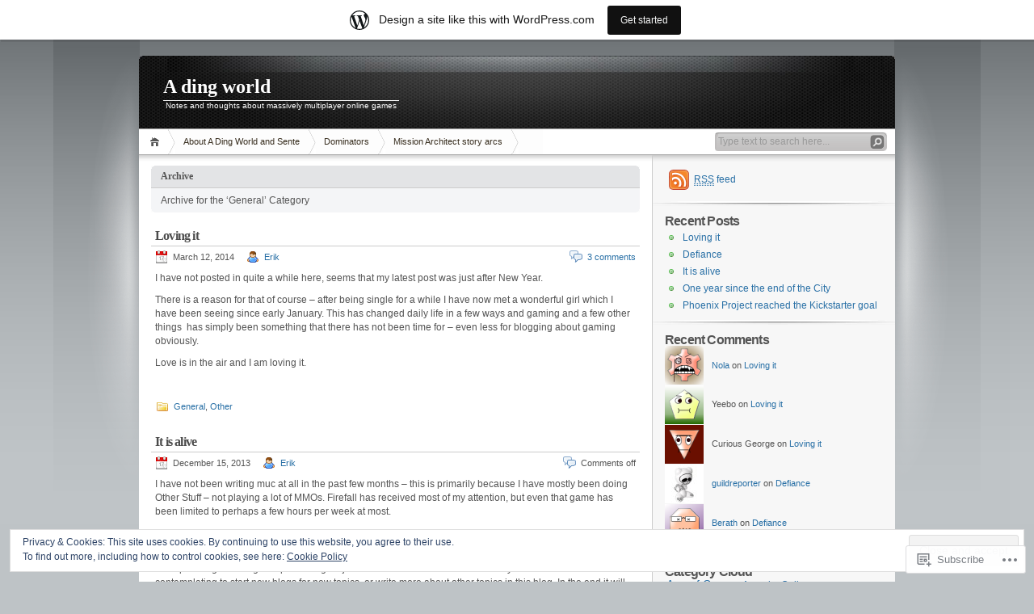

--- FILE ---
content_type: text/html; charset=UTF-8
request_url: https://adingworld.wordpress.com/category/general/
body_size: 29577
content:
<!DOCTYPE html PUBLIC "-//W3C//DTD XHTML 1.0 Transitional//EN" "http://www.w3.org/TR/xhtml1/DTD/xhtml1-transitional.dtd">
<html xmlns="http://www.w3.org/1999/xhtml" lang="en">
<head profile="http://gmpg.org/xfn/11">
<meta http-equiv="Content-Type" content="text/html; charset=UTF-8" />
<title>General | A ding world</title>

<link rel="stylesheet" href="https://s0.wp.com/wp-content/themes/pub/inove/style.css?m=1745604443i" type="text/css" media="screen" />

<script type="text/javascript" src="https://s0.wp.com/wp-content/themes/pub/inove/js/base.js?m=1398364822i"></script>
<script type="text/javascript" src="https://s0.wp.com/wp-content/themes/pub/inove/js/menu.js?m=1351714433i"></script>

<link rel="pingback" href="https://adingworld.wordpress.com/xmlrpc.php" />
<meta name='robots' content='max-image-preview:large' />
<meta name="google-site-verification" content="lmO-8ZQxscHIhsyu37gXGw0XIvHtNwRE4gmrimUCoKM" />
<link rel='dns-prefetch' href='//s0.wp.com' />
<link rel='dns-prefetch' href='//af.pubmine.com' />
<link rel="alternate" type="application/rss+xml" title="A ding world &raquo; Feed" href="https://adingworld.wordpress.com/feed/" />
<link rel="alternate" type="application/rss+xml" title="A ding world &raquo; Comments Feed" href="https://adingworld.wordpress.com/comments/feed/" />
<link rel="alternate" type="application/rss+xml" title="A ding world &raquo; General Category Feed" href="https://adingworld.wordpress.com/category/general/feed/" />
	<script type="text/javascript">
		/* <![CDATA[ */
		function addLoadEvent(func) {
			var oldonload = window.onload;
			if (typeof window.onload != 'function') {
				window.onload = func;
			} else {
				window.onload = function () {
					oldonload();
					func();
				}
			}
		}
		/* ]]> */
	</script>
	<link crossorigin='anonymous' rel='stylesheet' id='all-css-0-1' href='/_static/??-eJxljU0OwiAQRi8kjo0G48J4FqgjjoWBdIaS3l7iwtS4/X7eg1bMmFmRFVI1JdZALNDoHlAFsPY2T4QmugaKqUSnKCC6RtyPIjvYAHzM4YtIbp5QiYPxboY+/U3+zhs78YOYdAV9Yuq2Un3P8vIx3tJ1ONvBng4Xe3y9AXsNRy8=&cssminify=yes' type='text/css' media='all' />
<style id='wp-emoji-styles-inline-css'>

	img.wp-smiley, img.emoji {
		display: inline !important;
		border: none !important;
		box-shadow: none !important;
		height: 1em !important;
		width: 1em !important;
		margin: 0 0.07em !important;
		vertical-align: -0.1em !important;
		background: none !important;
		padding: 0 !important;
	}
/*# sourceURL=wp-emoji-styles-inline-css */
</style>
<link crossorigin='anonymous' rel='stylesheet' id='all-css-2-1' href='/wp-content/plugins/gutenberg-core/v22.2.0/build/styles/block-library/style.css?m=1764855221i&cssminify=yes' type='text/css' media='all' />
<style id='wp-block-library-inline-css'>
.has-text-align-justify {
	text-align:justify;
}
.has-text-align-justify{text-align:justify;}

/*# sourceURL=wp-block-library-inline-css */
</style><style id='global-styles-inline-css'>
:root{--wp--preset--aspect-ratio--square: 1;--wp--preset--aspect-ratio--4-3: 4/3;--wp--preset--aspect-ratio--3-4: 3/4;--wp--preset--aspect-ratio--3-2: 3/2;--wp--preset--aspect-ratio--2-3: 2/3;--wp--preset--aspect-ratio--16-9: 16/9;--wp--preset--aspect-ratio--9-16: 9/16;--wp--preset--color--black: #000000;--wp--preset--color--cyan-bluish-gray: #abb8c3;--wp--preset--color--white: #ffffff;--wp--preset--color--pale-pink: #f78da7;--wp--preset--color--vivid-red: #cf2e2e;--wp--preset--color--luminous-vivid-orange: #ff6900;--wp--preset--color--luminous-vivid-amber: #fcb900;--wp--preset--color--light-green-cyan: #7bdcb5;--wp--preset--color--vivid-green-cyan: #00d084;--wp--preset--color--pale-cyan-blue: #8ed1fc;--wp--preset--color--vivid-cyan-blue: #0693e3;--wp--preset--color--vivid-purple: #9b51e0;--wp--preset--gradient--vivid-cyan-blue-to-vivid-purple: linear-gradient(135deg,rgb(6,147,227) 0%,rgb(155,81,224) 100%);--wp--preset--gradient--light-green-cyan-to-vivid-green-cyan: linear-gradient(135deg,rgb(122,220,180) 0%,rgb(0,208,130) 100%);--wp--preset--gradient--luminous-vivid-amber-to-luminous-vivid-orange: linear-gradient(135deg,rgb(252,185,0) 0%,rgb(255,105,0) 100%);--wp--preset--gradient--luminous-vivid-orange-to-vivid-red: linear-gradient(135deg,rgb(255,105,0) 0%,rgb(207,46,46) 100%);--wp--preset--gradient--very-light-gray-to-cyan-bluish-gray: linear-gradient(135deg,rgb(238,238,238) 0%,rgb(169,184,195) 100%);--wp--preset--gradient--cool-to-warm-spectrum: linear-gradient(135deg,rgb(74,234,220) 0%,rgb(151,120,209) 20%,rgb(207,42,186) 40%,rgb(238,44,130) 60%,rgb(251,105,98) 80%,rgb(254,248,76) 100%);--wp--preset--gradient--blush-light-purple: linear-gradient(135deg,rgb(255,206,236) 0%,rgb(152,150,240) 100%);--wp--preset--gradient--blush-bordeaux: linear-gradient(135deg,rgb(254,205,165) 0%,rgb(254,45,45) 50%,rgb(107,0,62) 100%);--wp--preset--gradient--luminous-dusk: linear-gradient(135deg,rgb(255,203,112) 0%,rgb(199,81,192) 50%,rgb(65,88,208) 100%);--wp--preset--gradient--pale-ocean: linear-gradient(135deg,rgb(255,245,203) 0%,rgb(182,227,212) 50%,rgb(51,167,181) 100%);--wp--preset--gradient--electric-grass: linear-gradient(135deg,rgb(202,248,128) 0%,rgb(113,206,126) 100%);--wp--preset--gradient--midnight: linear-gradient(135deg,rgb(2,3,129) 0%,rgb(40,116,252) 100%);--wp--preset--font-size--small: 13px;--wp--preset--font-size--medium: 20px;--wp--preset--font-size--large: 36px;--wp--preset--font-size--x-large: 42px;--wp--preset--font-family--albert-sans: 'Albert Sans', sans-serif;--wp--preset--font-family--alegreya: Alegreya, serif;--wp--preset--font-family--arvo: Arvo, serif;--wp--preset--font-family--bodoni-moda: 'Bodoni Moda', serif;--wp--preset--font-family--bricolage-grotesque: 'Bricolage Grotesque', sans-serif;--wp--preset--font-family--cabin: Cabin, sans-serif;--wp--preset--font-family--chivo: Chivo, sans-serif;--wp--preset--font-family--commissioner: Commissioner, sans-serif;--wp--preset--font-family--cormorant: Cormorant, serif;--wp--preset--font-family--courier-prime: 'Courier Prime', monospace;--wp--preset--font-family--crimson-pro: 'Crimson Pro', serif;--wp--preset--font-family--dm-mono: 'DM Mono', monospace;--wp--preset--font-family--dm-sans: 'DM Sans', sans-serif;--wp--preset--font-family--dm-serif-display: 'DM Serif Display', serif;--wp--preset--font-family--domine: Domine, serif;--wp--preset--font-family--eb-garamond: 'EB Garamond', serif;--wp--preset--font-family--epilogue: Epilogue, sans-serif;--wp--preset--font-family--fahkwang: Fahkwang, sans-serif;--wp--preset--font-family--figtree: Figtree, sans-serif;--wp--preset--font-family--fira-sans: 'Fira Sans', sans-serif;--wp--preset--font-family--fjalla-one: 'Fjalla One', sans-serif;--wp--preset--font-family--fraunces: Fraunces, serif;--wp--preset--font-family--gabarito: Gabarito, system-ui;--wp--preset--font-family--ibm-plex-mono: 'IBM Plex Mono', monospace;--wp--preset--font-family--ibm-plex-sans: 'IBM Plex Sans', sans-serif;--wp--preset--font-family--ibarra-real-nova: 'Ibarra Real Nova', serif;--wp--preset--font-family--instrument-serif: 'Instrument Serif', serif;--wp--preset--font-family--inter: Inter, sans-serif;--wp--preset--font-family--josefin-sans: 'Josefin Sans', sans-serif;--wp--preset--font-family--jost: Jost, sans-serif;--wp--preset--font-family--libre-baskerville: 'Libre Baskerville', serif;--wp--preset--font-family--libre-franklin: 'Libre Franklin', sans-serif;--wp--preset--font-family--literata: Literata, serif;--wp--preset--font-family--lora: Lora, serif;--wp--preset--font-family--merriweather: Merriweather, serif;--wp--preset--font-family--montserrat: Montserrat, sans-serif;--wp--preset--font-family--newsreader: Newsreader, serif;--wp--preset--font-family--noto-sans-mono: 'Noto Sans Mono', sans-serif;--wp--preset--font-family--nunito: Nunito, sans-serif;--wp--preset--font-family--open-sans: 'Open Sans', sans-serif;--wp--preset--font-family--overpass: Overpass, sans-serif;--wp--preset--font-family--pt-serif: 'PT Serif', serif;--wp--preset--font-family--petrona: Petrona, serif;--wp--preset--font-family--piazzolla: Piazzolla, serif;--wp--preset--font-family--playfair-display: 'Playfair Display', serif;--wp--preset--font-family--plus-jakarta-sans: 'Plus Jakarta Sans', sans-serif;--wp--preset--font-family--poppins: Poppins, sans-serif;--wp--preset--font-family--raleway: Raleway, sans-serif;--wp--preset--font-family--roboto: Roboto, sans-serif;--wp--preset--font-family--roboto-slab: 'Roboto Slab', serif;--wp--preset--font-family--rubik: Rubik, sans-serif;--wp--preset--font-family--rufina: Rufina, serif;--wp--preset--font-family--sora: Sora, sans-serif;--wp--preset--font-family--source-sans-3: 'Source Sans 3', sans-serif;--wp--preset--font-family--source-serif-4: 'Source Serif 4', serif;--wp--preset--font-family--space-mono: 'Space Mono', monospace;--wp--preset--font-family--syne: Syne, sans-serif;--wp--preset--font-family--texturina: Texturina, serif;--wp--preset--font-family--urbanist: Urbanist, sans-serif;--wp--preset--font-family--work-sans: 'Work Sans', sans-serif;--wp--preset--spacing--20: 0.44rem;--wp--preset--spacing--30: 0.67rem;--wp--preset--spacing--40: 1rem;--wp--preset--spacing--50: 1.5rem;--wp--preset--spacing--60: 2.25rem;--wp--preset--spacing--70: 3.38rem;--wp--preset--spacing--80: 5.06rem;--wp--preset--shadow--natural: 6px 6px 9px rgba(0, 0, 0, 0.2);--wp--preset--shadow--deep: 12px 12px 50px rgba(0, 0, 0, 0.4);--wp--preset--shadow--sharp: 6px 6px 0px rgba(0, 0, 0, 0.2);--wp--preset--shadow--outlined: 6px 6px 0px -3px rgb(255, 255, 255), 6px 6px rgb(0, 0, 0);--wp--preset--shadow--crisp: 6px 6px 0px rgb(0, 0, 0);}:where(.is-layout-flex){gap: 0.5em;}:where(.is-layout-grid){gap: 0.5em;}body .is-layout-flex{display: flex;}.is-layout-flex{flex-wrap: wrap;align-items: center;}.is-layout-flex > :is(*, div){margin: 0;}body .is-layout-grid{display: grid;}.is-layout-grid > :is(*, div){margin: 0;}:where(.wp-block-columns.is-layout-flex){gap: 2em;}:where(.wp-block-columns.is-layout-grid){gap: 2em;}:where(.wp-block-post-template.is-layout-flex){gap: 1.25em;}:where(.wp-block-post-template.is-layout-grid){gap: 1.25em;}.has-black-color{color: var(--wp--preset--color--black) !important;}.has-cyan-bluish-gray-color{color: var(--wp--preset--color--cyan-bluish-gray) !important;}.has-white-color{color: var(--wp--preset--color--white) !important;}.has-pale-pink-color{color: var(--wp--preset--color--pale-pink) !important;}.has-vivid-red-color{color: var(--wp--preset--color--vivid-red) !important;}.has-luminous-vivid-orange-color{color: var(--wp--preset--color--luminous-vivid-orange) !important;}.has-luminous-vivid-amber-color{color: var(--wp--preset--color--luminous-vivid-amber) !important;}.has-light-green-cyan-color{color: var(--wp--preset--color--light-green-cyan) !important;}.has-vivid-green-cyan-color{color: var(--wp--preset--color--vivid-green-cyan) !important;}.has-pale-cyan-blue-color{color: var(--wp--preset--color--pale-cyan-blue) !important;}.has-vivid-cyan-blue-color{color: var(--wp--preset--color--vivid-cyan-blue) !important;}.has-vivid-purple-color{color: var(--wp--preset--color--vivid-purple) !important;}.has-black-background-color{background-color: var(--wp--preset--color--black) !important;}.has-cyan-bluish-gray-background-color{background-color: var(--wp--preset--color--cyan-bluish-gray) !important;}.has-white-background-color{background-color: var(--wp--preset--color--white) !important;}.has-pale-pink-background-color{background-color: var(--wp--preset--color--pale-pink) !important;}.has-vivid-red-background-color{background-color: var(--wp--preset--color--vivid-red) !important;}.has-luminous-vivid-orange-background-color{background-color: var(--wp--preset--color--luminous-vivid-orange) !important;}.has-luminous-vivid-amber-background-color{background-color: var(--wp--preset--color--luminous-vivid-amber) !important;}.has-light-green-cyan-background-color{background-color: var(--wp--preset--color--light-green-cyan) !important;}.has-vivid-green-cyan-background-color{background-color: var(--wp--preset--color--vivid-green-cyan) !important;}.has-pale-cyan-blue-background-color{background-color: var(--wp--preset--color--pale-cyan-blue) !important;}.has-vivid-cyan-blue-background-color{background-color: var(--wp--preset--color--vivid-cyan-blue) !important;}.has-vivid-purple-background-color{background-color: var(--wp--preset--color--vivid-purple) !important;}.has-black-border-color{border-color: var(--wp--preset--color--black) !important;}.has-cyan-bluish-gray-border-color{border-color: var(--wp--preset--color--cyan-bluish-gray) !important;}.has-white-border-color{border-color: var(--wp--preset--color--white) !important;}.has-pale-pink-border-color{border-color: var(--wp--preset--color--pale-pink) !important;}.has-vivid-red-border-color{border-color: var(--wp--preset--color--vivid-red) !important;}.has-luminous-vivid-orange-border-color{border-color: var(--wp--preset--color--luminous-vivid-orange) !important;}.has-luminous-vivid-amber-border-color{border-color: var(--wp--preset--color--luminous-vivid-amber) !important;}.has-light-green-cyan-border-color{border-color: var(--wp--preset--color--light-green-cyan) !important;}.has-vivid-green-cyan-border-color{border-color: var(--wp--preset--color--vivid-green-cyan) !important;}.has-pale-cyan-blue-border-color{border-color: var(--wp--preset--color--pale-cyan-blue) !important;}.has-vivid-cyan-blue-border-color{border-color: var(--wp--preset--color--vivid-cyan-blue) !important;}.has-vivid-purple-border-color{border-color: var(--wp--preset--color--vivid-purple) !important;}.has-vivid-cyan-blue-to-vivid-purple-gradient-background{background: var(--wp--preset--gradient--vivid-cyan-blue-to-vivid-purple) !important;}.has-light-green-cyan-to-vivid-green-cyan-gradient-background{background: var(--wp--preset--gradient--light-green-cyan-to-vivid-green-cyan) !important;}.has-luminous-vivid-amber-to-luminous-vivid-orange-gradient-background{background: var(--wp--preset--gradient--luminous-vivid-amber-to-luminous-vivid-orange) !important;}.has-luminous-vivid-orange-to-vivid-red-gradient-background{background: var(--wp--preset--gradient--luminous-vivid-orange-to-vivid-red) !important;}.has-very-light-gray-to-cyan-bluish-gray-gradient-background{background: var(--wp--preset--gradient--very-light-gray-to-cyan-bluish-gray) !important;}.has-cool-to-warm-spectrum-gradient-background{background: var(--wp--preset--gradient--cool-to-warm-spectrum) !important;}.has-blush-light-purple-gradient-background{background: var(--wp--preset--gradient--blush-light-purple) !important;}.has-blush-bordeaux-gradient-background{background: var(--wp--preset--gradient--blush-bordeaux) !important;}.has-luminous-dusk-gradient-background{background: var(--wp--preset--gradient--luminous-dusk) !important;}.has-pale-ocean-gradient-background{background: var(--wp--preset--gradient--pale-ocean) !important;}.has-electric-grass-gradient-background{background: var(--wp--preset--gradient--electric-grass) !important;}.has-midnight-gradient-background{background: var(--wp--preset--gradient--midnight) !important;}.has-small-font-size{font-size: var(--wp--preset--font-size--small) !important;}.has-medium-font-size{font-size: var(--wp--preset--font-size--medium) !important;}.has-large-font-size{font-size: var(--wp--preset--font-size--large) !important;}.has-x-large-font-size{font-size: var(--wp--preset--font-size--x-large) !important;}.has-albert-sans-font-family{font-family: var(--wp--preset--font-family--albert-sans) !important;}.has-alegreya-font-family{font-family: var(--wp--preset--font-family--alegreya) !important;}.has-arvo-font-family{font-family: var(--wp--preset--font-family--arvo) !important;}.has-bodoni-moda-font-family{font-family: var(--wp--preset--font-family--bodoni-moda) !important;}.has-bricolage-grotesque-font-family{font-family: var(--wp--preset--font-family--bricolage-grotesque) !important;}.has-cabin-font-family{font-family: var(--wp--preset--font-family--cabin) !important;}.has-chivo-font-family{font-family: var(--wp--preset--font-family--chivo) !important;}.has-commissioner-font-family{font-family: var(--wp--preset--font-family--commissioner) !important;}.has-cormorant-font-family{font-family: var(--wp--preset--font-family--cormorant) !important;}.has-courier-prime-font-family{font-family: var(--wp--preset--font-family--courier-prime) !important;}.has-crimson-pro-font-family{font-family: var(--wp--preset--font-family--crimson-pro) !important;}.has-dm-mono-font-family{font-family: var(--wp--preset--font-family--dm-mono) !important;}.has-dm-sans-font-family{font-family: var(--wp--preset--font-family--dm-sans) !important;}.has-dm-serif-display-font-family{font-family: var(--wp--preset--font-family--dm-serif-display) !important;}.has-domine-font-family{font-family: var(--wp--preset--font-family--domine) !important;}.has-eb-garamond-font-family{font-family: var(--wp--preset--font-family--eb-garamond) !important;}.has-epilogue-font-family{font-family: var(--wp--preset--font-family--epilogue) !important;}.has-fahkwang-font-family{font-family: var(--wp--preset--font-family--fahkwang) !important;}.has-figtree-font-family{font-family: var(--wp--preset--font-family--figtree) !important;}.has-fira-sans-font-family{font-family: var(--wp--preset--font-family--fira-sans) !important;}.has-fjalla-one-font-family{font-family: var(--wp--preset--font-family--fjalla-one) !important;}.has-fraunces-font-family{font-family: var(--wp--preset--font-family--fraunces) !important;}.has-gabarito-font-family{font-family: var(--wp--preset--font-family--gabarito) !important;}.has-ibm-plex-mono-font-family{font-family: var(--wp--preset--font-family--ibm-plex-mono) !important;}.has-ibm-plex-sans-font-family{font-family: var(--wp--preset--font-family--ibm-plex-sans) !important;}.has-ibarra-real-nova-font-family{font-family: var(--wp--preset--font-family--ibarra-real-nova) !important;}.has-instrument-serif-font-family{font-family: var(--wp--preset--font-family--instrument-serif) !important;}.has-inter-font-family{font-family: var(--wp--preset--font-family--inter) !important;}.has-josefin-sans-font-family{font-family: var(--wp--preset--font-family--josefin-sans) !important;}.has-jost-font-family{font-family: var(--wp--preset--font-family--jost) !important;}.has-libre-baskerville-font-family{font-family: var(--wp--preset--font-family--libre-baskerville) !important;}.has-libre-franklin-font-family{font-family: var(--wp--preset--font-family--libre-franklin) !important;}.has-literata-font-family{font-family: var(--wp--preset--font-family--literata) !important;}.has-lora-font-family{font-family: var(--wp--preset--font-family--lora) !important;}.has-merriweather-font-family{font-family: var(--wp--preset--font-family--merriweather) !important;}.has-montserrat-font-family{font-family: var(--wp--preset--font-family--montserrat) !important;}.has-newsreader-font-family{font-family: var(--wp--preset--font-family--newsreader) !important;}.has-noto-sans-mono-font-family{font-family: var(--wp--preset--font-family--noto-sans-mono) !important;}.has-nunito-font-family{font-family: var(--wp--preset--font-family--nunito) !important;}.has-open-sans-font-family{font-family: var(--wp--preset--font-family--open-sans) !important;}.has-overpass-font-family{font-family: var(--wp--preset--font-family--overpass) !important;}.has-pt-serif-font-family{font-family: var(--wp--preset--font-family--pt-serif) !important;}.has-petrona-font-family{font-family: var(--wp--preset--font-family--petrona) !important;}.has-piazzolla-font-family{font-family: var(--wp--preset--font-family--piazzolla) !important;}.has-playfair-display-font-family{font-family: var(--wp--preset--font-family--playfair-display) !important;}.has-plus-jakarta-sans-font-family{font-family: var(--wp--preset--font-family--plus-jakarta-sans) !important;}.has-poppins-font-family{font-family: var(--wp--preset--font-family--poppins) !important;}.has-raleway-font-family{font-family: var(--wp--preset--font-family--raleway) !important;}.has-roboto-font-family{font-family: var(--wp--preset--font-family--roboto) !important;}.has-roboto-slab-font-family{font-family: var(--wp--preset--font-family--roboto-slab) !important;}.has-rubik-font-family{font-family: var(--wp--preset--font-family--rubik) !important;}.has-rufina-font-family{font-family: var(--wp--preset--font-family--rufina) !important;}.has-sora-font-family{font-family: var(--wp--preset--font-family--sora) !important;}.has-source-sans-3-font-family{font-family: var(--wp--preset--font-family--source-sans-3) !important;}.has-source-serif-4-font-family{font-family: var(--wp--preset--font-family--source-serif-4) !important;}.has-space-mono-font-family{font-family: var(--wp--preset--font-family--space-mono) !important;}.has-syne-font-family{font-family: var(--wp--preset--font-family--syne) !important;}.has-texturina-font-family{font-family: var(--wp--preset--font-family--texturina) !important;}.has-urbanist-font-family{font-family: var(--wp--preset--font-family--urbanist) !important;}.has-work-sans-font-family{font-family: var(--wp--preset--font-family--work-sans) !important;}
/*# sourceURL=global-styles-inline-css */
</style>

<style id='classic-theme-styles-inline-css'>
/*! This file is auto-generated */
.wp-block-button__link{color:#fff;background-color:#32373c;border-radius:9999px;box-shadow:none;text-decoration:none;padding:calc(.667em + 2px) calc(1.333em + 2px);font-size:1.125em}.wp-block-file__button{background:#32373c;color:#fff;text-decoration:none}
/*# sourceURL=/wp-includes/css/classic-themes.min.css */
</style>
<link crossorigin='anonymous' rel='stylesheet' id='all-css-4-1' href='/_static/??-eJx9j8EOwiAMhl/IQphG58H4LIxVRCkQylx8e7uLzssuTf/m+5pWzwVcTg1T0yVOPiTWLg8xuyfrTpleGeBAJSJUfKmDHgO3LwHc3hGVY97p1SKa4Lerosyp2LYQhGOwGJEE29LmIg4MQ6nIDFIpTATtLiJveRXlMC+t10Kt4pbkMYO8Y1vI6S/ALdpQF/VKF3PsTb/vuvPp8QGGwHIv&cssminify=yes' type='text/css' media='all' />
<style id='jetpack-global-styles-frontend-style-inline-css'>
:root { --font-headings: unset; --font-base: unset; --font-headings-default: -apple-system,BlinkMacSystemFont,"Segoe UI",Roboto,Oxygen-Sans,Ubuntu,Cantarell,"Helvetica Neue",sans-serif; --font-base-default: -apple-system,BlinkMacSystemFont,"Segoe UI",Roboto,Oxygen-Sans,Ubuntu,Cantarell,"Helvetica Neue",sans-serif;}
/*# sourceURL=jetpack-global-styles-frontend-style-inline-css */
</style>
<link crossorigin='anonymous' rel='stylesheet' id='all-css-6-1' href='/wp-content/themes/h4/global.css?m=1420737423i&cssminify=yes' type='text/css' media='all' />
<script type="text/javascript" id="wpcom-actionbar-placeholder-js-extra">
/* <![CDATA[ */
var actionbardata = {"siteID":"1277536","postID":"0","siteURL":"https://adingworld.wordpress.com","xhrURL":"https://adingworld.wordpress.com/wp-admin/admin-ajax.php","nonce":"4da4b0dc14","isLoggedIn":"","statusMessage":"","subsEmailDefault":"instantly","proxyScriptUrl":"https://s0.wp.com/wp-content/js/wpcom-proxy-request.js?m=1513050504i&amp;ver=20211021","i18n":{"followedText":"New posts from this site will now appear in your \u003Ca href=\"https://wordpress.com/reader\"\u003EReader\u003C/a\u003E","foldBar":"Collapse this bar","unfoldBar":"Expand this bar","shortLinkCopied":"Shortlink copied to clipboard."}};
//# sourceURL=wpcom-actionbar-placeholder-js-extra
/* ]]> */
</script>
<script type="text/javascript" id="jetpack-mu-wpcom-settings-js-before">
/* <![CDATA[ */
var JETPACK_MU_WPCOM_SETTINGS = {"assetsUrl":"https://s0.wp.com/wp-content/mu-plugins/jetpack-mu-wpcom-plugin/moon/jetpack_vendor/automattic/jetpack-mu-wpcom/src/build/"};
//# sourceURL=jetpack-mu-wpcom-settings-js-before
/* ]]> */
</script>
<script crossorigin='anonymous' type='text/javascript'  src='/_static/??/wp-content/js/rlt-proxy.js,/wp-content/blog-plugins/wordads-classes/js/cmp/v2/cmp-non-gdpr.js?m=1720530689j'></script>
<script type="text/javascript" id="rlt-proxy-js-after">
/* <![CDATA[ */
	rltInitialize( {"token":null,"iframeOrigins":["https:\/\/widgets.wp.com"]} );
//# sourceURL=rlt-proxy-js-after
/* ]]> */
</script>
<link rel="EditURI" type="application/rsd+xml" title="RSD" href="https://adingworld.wordpress.com/xmlrpc.php?rsd" />
<meta name="generator" content="WordPress.com" />

<!-- Jetpack Open Graph Tags -->
<meta property="og:type" content="website" />
<meta property="og:title" content="General &#8211; A ding world" />
<meta property="og:url" content="https://adingworld.wordpress.com/category/general/" />
<meta property="og:site_name" content="A ding world" />
<meta property="og:image" content="https://secure.gravatar.com/blavatar/5b17c8dc25632321ea522ec1eee92347f125e6234624f55011249121e50c17e4?s=200&#038;ts=1768791405" />
<meta property="og:image:width" content="200" />
<meta property="og:image:height" content="200" />
<meta property="og:image:alt" content="" />
<meta property="og:locale" content="en_US" />
<meta property="fb:app_id" content="249643311490" />

<!-- End Jetpack Open Graph Tags -->
<link rel="shortcut icon" type="image/x-icon" href="https://secure.gravatar.com/blavatar/5b17c8dc25632321ea522ec1eee92347f125e6234624f55011249121e50c17e4?s=32" sizes="16x16" />
<link rel="icon" type="image/x-icon" href="https://secure.gravatar.com/blavatar/5b17c8dc25632321ea522ec1eee92347f125e6234624f55011249121e50c17e4?s=32" sizes="16x16" />
<link rel="apple-touch-icon" href="https://secure.gravatar.com/blavatar/5b17c8dc25632321ea522ec1eee92347f125e6234624f55011249121e50c17e4?s=114" />
<link rel='openid.server' href='https://adingworld.wordpress.com/?openidserver=1' />
<link rel='openid.delegate' href='https://adingworld.wordpress.com/' />
<link rel="search" type="application/opensearchdescription+xml" href="https://adingworld.wordpress.com/osd.xml" title="A ding world" />
<link rel="search" type="application/opensearchdescription+xml" href="https://s1.wp.com/opensearch.xml" title="WordPress.com" />
		<style id="wpcom-hotfix-masterbar-style">
			@media screen and (min-width: 783px) {
				#wpadminbar .quicklinks li#wp-admin-bar-my-account.with-avatar > a img {
					margin-top: 5px;
				}
			}
		</style>
		<style type="text/css">.recentcomments a{display:inline !important;padding:0 !important;margin:0 !important;}</style>		<style type="text/css">
			.recentcomments a {
				display: inline !important;
				padding: 0 !important;
				margin: 0 !important;
			}

			table.recentcommentsavatartop img.avatar, table.recentcommentsavatarend img.avatar {
				border: 0px;
				margin: 0;
			}

			table.recentcommentsavatartop a, table.recentcommentsavatarend a {
				border: 0px !important;
				background-color: transparent !important;
			}

			td.recentcommentsavatarend, td.recentcommentsavatartop {
				padding: 0px 0px 1px 0px;
				margin: 0px;
			}

			td.recentcommentstextend {
				border: none !important;
				padding: 0px 0px 2px 10px;
			}

			.rtl td.recentcommentstextend {
				padding: 0px 10px 2px 0px;
			}

			td.recentcommentstexttop {
				border: none;
				padding: 0px 0px 0px 10px;
			}

			.rtl td.recentcommentstexttop {
				padding: 0px 10px 0px 0px;
			}
		</style>
		<meta name="description" content="Posts about General written by Erik" />
<script type="text/javascript">
/* <![CDATA[ */
var wa_client = {}; wa_client.cmd = []; wa_client.config = { 'blog_id': 1277536, 'blog_language': 'en', 'is_wordads': false, 'hosting_type': 0, 'afp_account_id': null, 'afp_host_id': 5038568878849053, 'theme': 'pub/inove', '_': { 'title': 'Advertisement', 'privacy_settings': 'Privacy Settings' }, 'formats': [ 'belowpost', 'bottom_sticky', 'sidebar_sticky_right', 'sidebar', 'gutenberg_rectangle', 'gutenberg_leaderboard', 'gutenberg_mobile_leaderboard', 'gutenberg_skyscraper' ] };
/* ]]> */
</script>
		<script type="text/javascript">

			window.doNotSellCallback = function() {

				var linkElements = [
					'a[href="https://wordpress.com/?ref=footer_blog"]',
					'a[href="https://wordpress.com/?ref=footer_website"]',
					'a[href="https://wordpress.com/?ref=vertical_footer"]',
					'a[href^="https://wordpress.com/?ref=footer_segment_"]',
				].join(',');

				var dnsLink = document.createElement( 'a' );
				dnsLink.href = 'https://wordpress.com/advertising-program-optout/';
				dnsLink.classList.add( 'do-not-sell-link' );
				dnsLink.rel = 'nofollow';
				dnsLink.style.marginLeft = '0.5em';
				dnsLink.textContent = 'Do Not Sell or Share My Personal Information';

				var creditLinks = document.querySelectorAll( linkElements );

				if ( 0 === creditLinks.length ) {
					return false;
				}

				Array.prototype.forEach.call( creditLinks, function( el ) {
					el.insertAdjacentElement( 'afterend', dnsLink );
				});

				return true;
			};

		</script>
		<script type="text/javascript">
	window.google_analytics_uacct = "UA-52447-2";
</script>

<script type="text/javascript">
	var _gaq = _gaq || [];
	_gaq.push(['_setAccount', 'UA-52447-2']);
	_gaq.push(['_gat._anonymizeIp']);
	_gaq.push(['_setDomainName', 'wordpress.com']);
	_gaq.push(['_initData']);
	_gaq.push(['_trackPageview']);

	(function() {
		var ga = document.createElement('script'); ga.type = 'text/javascript'; ga.async = true;
		ga.src = ('https:' == document.location.protocol ? 'https://ssl' : 'http://www') + '.google-analytics.com/ga.js';
		(document.getElementsByTagName('head')[0] || document.getElementsByTagName('body')[0]).appendChild(ga);
	})();
</script>
<link crossorigin='anonymous' rel='stylesheet' id='all-css-0-3' href='/_static/??-eJydzMEKwkAMBNAfcg3VSr2InyJtGsq22U1osiz+vS2oZ/E2MwwPqgaU7JQdUgnKZYrZYCbXHpd3hySS4REzwsCCi4HVqLQe0ewAvwtJxsJkgP0qxYi/p8/wL1jjOJEbuGhQsS2ZP5l27p5uTXc5n65t17TzC87EWdk=&cssminify=yes' type='text/css' media='all' />
</head>

<body class="archive category category-general category-54 wp-theme-pubinove customizer-styles-applied jetpack-reblog-enabled has-marketing-bar has-marketing-bar-theme-inove">
<!-- wrap START -->
<div id="wrap">

<!-- container START -->
<div id="container"  >

<!-- header START -->
<div id="header">

	<!-- banner START -->
		<!-- banner END -->

	<div id="caption">
		<h1 id="title"><a href="https://adingworld.wordpress.com/">A ding world</a></h1>
		<div id="tagline">Notes and thoughts about massively multiplayer online games</div>
	</div>

	<div class="fixed"></div>
</div>
<!-- header END -->

<!-- navigation START -->
<div id="navigation">
	<!-- menus START -->
	<ul id="menus">
	<li class="page_item"><a class="home" title="Home" href="https://adingworld.wordpress.com/">Home</a></li>
	<li class="page_item page-item-2"><a href="https://adingworld.wordpress.com/about/">About A Ding World and&nbsp;Sente</a></li>
<li class="page_item page-item-249"><a href="https://adingworld.wordpress.com/dominators/">Dominators</a></li>
<li class="page_item page-item-1035"><a href="https://adingworld.wordpress.com/mission-architect-story-arcs/">Mission Architect story&nbsp;arcs</a></li>
	<li><a class="lastmenu" href="javascript:void(0);"></a></li>
</ul>

	<!-- menus END -->

	<!-- searchbox START -->
	<div id="searchbox">
		<form action="https://adingworld.wordpress.com" method="get">
			<div class="content">
				<input type="text" class="textfield" name="s" size="24" value="" />
				<input type="submit" class="button" value="" />
			</div>
		</form>
	</div>
<script type="text/javascript">
//<![CDATA[
	var searchbox = MGJS.$("searchbox");
	var searchtxt = MGJS.getElementsByClassName("textfield", "input", searchbox)[0];
	var searchbtn = MGJS.getElementsByClassName("button", "input", searchbox)[0];
	var tiptext = "Type text to search here...";
	if(searchtxt.value == "" || searchtxt.value == tiptext) {
		searchtxt.className += " searchtip";
		searchtxt.value = tiptext;
	}
	searchtxt.onfocus = function(e) {
		if(searchtxt.value == tiptext) {
			searchtxt.value = "";
			searchtxt.className = searchtxt.className.replace(" searchtip", "");
		}
	}
	searchtxt.onblur = function(e) {
		if(searchtxt.value == "") {
			searchtxt.className += " searchtip";
			searchtxt.value = tiptext;
		}
	}
	searchbtn.onclick = function(e) {
		if(searchtxt.value == "" || searchtxt.value == tiptext) {
			return false;
		}
	}
//]]>
</script>
	<!-- searchbox END -->

	<div class="fixed"></div>
</div>
<!-- navigation END -->

<!-- content START -->
<div id="content">

	<!-- main START -->
	<div id="main">

	<div class="boxcaption"><h3>Archive</h3></div>
	<div class="box">
		Archive for the &#8216;General&#8217; Category	</div>

			<div id="post-18632" class="post-18632 post type-post status-publish format-standard hentry category-general category-other">
			<h2><a class="title" href="https://adingworld.wordpress.com/2014/03/12/loving-it/" rel="bookmark">Loving it</a></h2>
			<div class="info">
				<span class="date">March 12, 2014</span>
				<span class="author"><a href="https://adingworld.wordpress.com/author/sente2/" title="Posts by Erik" rel="author">Erik</a></span>								<span class="comments"><a href="https://adingworld.wordpress.com/2014/03/12/loving-it/#comments">3 comments</a></span>
				<div class="fixed"></div>
			</div>
			<div class="content">
				<p>I have not posted in quite a while here, seems that my latest post was just after New Year.</p>
<p>There is a reason for that of course &#8211; after being single for a while I have now met a wonderful girl which I have been seeing since early January. This has changed daily life in a few ways and gaming and a few other things  has simply been something that there has not been time for &#8211; even less for blogging about gaming obviously.</p>
<p>Love is in the air and I am loving it.</p>
<p>&nbsp;</p>
								<div class="fixed"></div>
			</div>
			<div class="under">
				<span><span class="categories">Categories: </span><a href="https://adingworld.wordpress.com/category/general/" rel="category tag">General</a>, <a href="https://adingworld.wordpress.com/category/other/" rel="category tag">Other</a></span>
				<span></span>
			</div>
		</div>
			<div id="post-18606" class="post-18606 post type-post status-publish format-standard hentry category-general">
			<h2><a class="title" href="https://adingworld.wordpress.com/2013/12/15/it-is-alive/" rel="bookmark">It is alive</a></h2>
			<div class="info">
				<span class="date">December 15, 2013</span>
				<span class="author"><a href="https://adingworld.wordpress.com/author/sente2/" title="Posts by Erik" rel="author">Erik</a></span>								<span class="comments"><span>Comments off</span></span>
				<div class="fixed"></div>
			</div>
			<div class="content">
				<p>I have not been writing muc at all in the past few months – this is primarily because I have mostly been doing Other Stuff – not playing a lot of MMOs. Firefall has received most of my attention, but even that game has been limited to perhaps a few hours per week at most.</p>
<p>So while I do not have a complete break from MMOs, my attention in this area is somewhat low at the moment. Thus I have not found much interesting to publish from my side in the MMO space.</p>
<p>I am quite eager to blog and post though – just not so much about MMOs currently. So I have been contemplating to start new blogs for new topics, or write more about other topics in this blog. In the end it will probably be a mix of both – a few more leisure and free time-oriented topics here in this blog. There may be another blog also more around software development and operations topics also – suff that I also happen to do at work.</p>
<p>A post should have some pictures also, so I have added a few pictures from a recent hiking trip to Gran Canaria, near the village of Tejeda – a topic that may get some more coverage later.</p>
<p>This was also a test to use Windows Live Writer to write the blog post. Not convinced yet that I will use i regularly, but that remains to be seen.</p>
<p align="center"><a href="https://adingworld.wordpress.com/wp-content/uploads/2013/12/tejeda_village1.jpg"><img title="Tejeda_village1" style="background-image:none;padding-top:0;padding-left:0;display:inline;padding-right:0;border-width:0;" border="0" alt="Tejeda_village1" src="https://adingworld.wordpress.com/wp-content/uploads/2013/12/tejeda_village1_thumb.jpg?w=240&#038;h=180" width="240" height="180" /></a>&#160;&#160; <a href="https://adingworld.wordpress.com/wp-content/uploads/2013/12/sheep_in_mountains1.jpg"><img title="Sheep_in_mountains1" style="background-image:none;padding-top:0;padding-left:0;display:inline;padding-right:0;border-width:0;" border="0" alt="Sheep_in_mountains1" src="https://adingworld.wordpress.com/wp-content/uploads/2013/12/sheep_in_mountains1_thumb.jpg?w=240&#038;h=180" width="240" height="180" /></a></p>
<p align="justify">&#160;</p>
<p align="center"><a href="https://adingworld.wordpress.com/wp-content/uploads/2013/12/artenara1.jpg"><img title="Artenara1" style="background-image:none;padding-top:0;padding-left:0;display:inline;padding-right:0;border-width:0;" border="0" alt="Artenara1" src="https://adingworld.wordpress.com/wp-content/uploads/2013/12/artenara1_thumb.jpg?w=240&#038;h=177" width="240" height="177" /></a>&#160;&#160; <a href="https://adingworld.wordpress.com/wp-content/uploads/2013/12/tejde1.jpg"><img loading="lazy" title="Tejde1" style="background-image:none;padding-top:0;padding-left:0;display:inline;padding-right:0;border-width:0;" border="0" alt="Tejde1" src="https://adingworld.wordpress.com/wp-content/uploads/2013/12/tejde1_thumb.jpg?w=240&#038;h=134" width="240" height="134" /></a></p>
<div id="atatags-370373-696d9d6d3f7ab">
		<script type="text/javascript">
			__ATA = window.__ATA || {};
			__ATA.cmd = window.__ATA.cmd || [];
			__ATA.cmd.push(function() {
				__ATA.initVideoSlot('atatags-370373-696d9d6d3f7ab', {
					sectionId: '370373',
					format: 'inread'
				});
			});
		</script>
	</div>								<div class="fixed"></div>
			</div>
			<div class="under">
				<span><span class="categories">Categories: </span><a href="https://adingworld.wordpress.com/category/general/" rel="category tag">General</a></span>
				<span></span>
			</div>
		</div>
			<div id="post-18572" class="post-18572 post type-post status-publish format-standard hentry category-general category-hiking">
			<h2><a class="title" href="https://adingworld.wordpress.com/2013/09/01/intermission/" rel="bookmark">Intermission</a></h2>
			<div class="info">
				<span class="date">September 1, 2013</span>
				<span class="author"><a href="https://adingworld.wordpress.com/author/sente2/" title="Posts by Erik" rel="author">Erik</a></span>								<span class="comments"><a href="https://adingworld.wordpress.com/2013/09/01/intermission/#comments">1 comment</a></span>
				<div class="fixed"></div>
			</div>
			<div class="content">
				<p>I have not been blogging in the past 3+ weeks, which is simply because there has been other matters &#8211; more work to handle before travelling abroad and then travelling abroad. Just returned home from a 2 week trip to California and Silicon Valley. The first week was a road trip with a few colleagues, first along  highway 1 (most of the time) down to San Diego from San Francisco and then up to Yosemite and later back to San Francisco. For this part of the trip, Yosemite was the most amazing part &#8211; would have loved to spend more time there. The forest fire in Yosemite is worrying though and we did see the smoke from it in the distance.</p>
<p>The second week was a conference/learning journey with my employer and pretty much the whole company, with some quite interesting visits and events. It was quite an amazing and intense week; also the first time we traveled this far and were away for this long.  Now I am back home, at bit jet-lagged and full of impressions and thoughts.</p>
<p>So a bit later this week I will probably be back with the blogging, after catching up a bit.</p>
<div data-shortcode="caption" id="attachment_18573" style="width: 605px" class="wp-caption aligncenter"><a href="https://adingworld.wordpress.com/wp-content/uploads/2013/09/nevadafalls.jpg"><img aria-describedby="caption-attachment-18573" data-attachment-id="18573" data-permalink="https://adingworld.wordpress.com/2013/09/01/intermission/nevadafalls/" data-orig-file="https://adingworld.wordpress.com/wp-content/uploads/2013/09/nevadafalls.jpg" data-orig-size="781,592" data-comments-opened="1" data-image-meta="{&quot;aperture&quot;:&quot;0&quot;,&quot;credit&quot;:&quot;&quot;,&quot;camera&quot;:&quot;&quot;,&quot;caption&quot;:&quot;&quot;,&quot;created_timestamp&quot;:&quot;0&quot;,&quot;copyright&quot;:&quot;&quot;,&quot;focal_length&quot;:&quot;0&quot;,&quot;iso&quot;:&quot;0&quot;,&quot;shutter_speed&quot;:&quot;0&quot;,&quot;title&quot;:&quot;&quot;}" data-image-title="NevadaFalls" data-image-description="&lt;p&gt;Nevada Falls, in Yosemite Park&lt;/p&gt;
" data-image-caption="&lt;p&gt;Nevada Falls, in Yosemite Park&lt;/p&gt;
" data-medium-file="https://adingworld.wordpress.com/wp-content/uploads/2013/09/nevadafalls.jpg?w=300" data-large-file="https://adingworld.wordpress.com/wp-content/uploads/2013/09/nevadafalls.jpg?w=595" loading="lazy" class="size-full wp-image-18573" alt="Nevada Falls, in Yosemite Park" src="https://adingworld.wordpress.com/wp-content/uploads/2013/09/nevadafalls.jpg?w=595&#038;h=451" width="595" height="451" srcset="https://adingworld.wordpress.com/wp-content/uploads/2013/09/nevadafalls.jpg?w=595&amp;h=451 595w, https://adingworld.wordpress.com/wp-content/uploads/2013/09/nevadafalls.jpg?w=150&amp;h=114 150w, https://adingworld.wordpress.com/wp-content/uploads/2013/09/nevadafalls.jpg?w=300&amp;h=227 300w, https://adingworld.wordpress.com/wp-content/uploads/2013/09/nevadafalls.jpg?w=768&amp;h=582 768w, https://adingworld.wordpress.com/wp-content/uploads/2013/09/nevadafalls.jpg 781w" sizes="(max-width: 595px) 100vw, 595px" /></a><p id="caption-attachment-18573" class="wp-caption-text">Nevada Falls, in Yosemite Park</p></div>
								<div class="fixed"></div>
			</div>
			<div class="under">
				<span><span class="categories">Categories: </span><a href="https://adingworld.wordpress.com/category/general/" rel="category tag">General</a>, <a href="https://adingworld.wordpress.com/category/hiking/" rel="category tag">hiking</a></span>
				<span></span>
			</div>
		</div>
			<div id="post-16183" class="post-16183 post type-post status-publish format-standard hentry category-general category-mmo-games category-nbi">
			<h2><a class="title" href="https://adingworld.wordpress.com/2012/05/17/nbi-blog-posting/" rel="bookmark">NBI: Blog posting</a></h2>
			<div class="info">
				<span class="date">May 17, 2012</span>
				<span class="author"><a href="https://adingworld.wordpress.com/author/sente2/" title="Posts by Erik" rel="author">Erik</a></span>								<span class="comments"><a href="https://adingworld.wordpress.com/2012/05/17/nbi-blog-posting/#comments">19 comments</a></span>
				<div class="fixed"></div>
			</div>
			<div class="content">
				<p>The Newbie Blogger Initiative is in full swing this month, so I thought I would provide a few suggestions and advice on writing blog posts. As I cannot claim to be a particularly successful blogger (no fame and glory), this is also a mix of things that I do as well as things that I do not do &#8211; at least not regularly.</p>
<ul>
<li><strong>Schedule your blog writing, not your blog posting</strong><br />
Unless you write for a living, chances are that  you may not be able to write blog posts at a regular, frequent interval and provide good content. Better then to schedule times for when you sit down and write blog posts. If you do not allocate time in advance, chances are you might not write anything &#8211; &#8220;no time right now&#8221;.<br />
Once you are happy with a blog post, <em>then</em> you can publish it.<br />
It may take 1 session, 2 sessions, 5 sessions &#8211; eventually you will have written something you are happy with.</li>
</ul>
<ul>
<li><strong>Avoid walls of text</strong><br />
Make it easy for your reader to read your text &#8211; people will generally read it through a browser on a computer, or perhaps a tablet or a mobile phone. Reasonably small paragraphs with some space in between will help.<br />
New readers might also just decide to ignore your post, too much effort to figure out if it is worthwhile to read for them.</li>
</ul>
<div data-shortcode="caption" id="attachment_16191" style="width: 610px" class="wp-caption aligncenter"><a href="https://adingworld.wordpress.com/wp-content/uploads/2012/05/zombies2.jpg"><img aria-describedby="caption-attachment-16191" data-attachment-id="16191" data-permalink="https://adingworld.wordpress.com/2012/05/17/nbi-blog-posting/zombies2/" data-orig-file="https://adingworld.wordpress.com/wp-content/uploads/2012/05/zombies2.jpg" data-orig-size="682,562" data-comments-opened="1" data-image-meta="{&quot;aperture&quot;:&quot;0&quot;,&quot;credit&quot;:&quot;&quot;,&quot;camera&quot;:&quot;&quot;,&quot;caption&quot;:&quot;&quot;,&quot;created_timestamp&quot;:&quot;0&quot;,&quot;copyright&quot;:&quot;&quot;,&quot;focal_length&quot;:&quot;0&quot;,&quot;iso&quot;:&quot;0&quot;,&quot;shutter_speed&quot;:&quot;0&quot;,&quot;title&quot;:&quot;&quot;}" data-image-title="Zombies2" data-image-description="&lt;p&gt;A picture says more than a thousand words &amp;#8211; they can also help to dive up long texts and be used as an attention-grabber&lt;/p&gt;
" data-image-caption="&lt;p&gt;A picture says more than a thousand words &amp;#8211; they can also help to dive up long texts and be used as an attention-grabber&lt;/p&gt;
" data-medium-file="https://adingworld.wordpress.com/wp-content/uploads/2012/05/zombies2.jpg?w=300" data-large-file="https://adingworld.wordpress.com/wp-content/uploads/2012/05/zombies2.jpg?w=595" loading="lazy" class="size-full wp-image-16191" title="Zombies2" src="https://adingworld.wordpress.com/wp-content/uploads/2012/05/zombies2.jpg?w=595" alt=""   srcset="https://adingworld.wordpress.com/wp-content/uploads/2012/05/zombies2.jpg?w=600&amp;h=494 600w, https://adingworld.wordpress.com/wp-content/uploads/2012/05/zombies2.jpg?w=150&amp;h=124 150w, https://adingworld.wordpress.com/wp-content/uploads/2012/05/zombies2.jpg?w=300&amp;h=247 300w, https://adingworld.wordpress.com/wp-content/uploads/2012/05/zombies2.jpg 682w" sizes="(max-width: 600px) 100vw, 600px" /></a><p id="caption-attachment-16191" class="wp-caption-text">A picture says more than a thousand words &#8211; they can also help to divide up long texts and be used as an attention-grabber</p></div>
<ul>
<li><strong>In the first paragraph, write a summary and introduction to what your blog post is about</strong><br />
This is a technique that is used in newspaper articles, to capture interested readers and/or get part of the message across for those that are simply browsing.<br />
A lot of people will be reading blogs through an RSS/ATOM reader or stumble upon blog posts through search engines. Without something to draw their interest, they might just consider skipping it if they are not a regular reader.</li>
</ul>
<ul>
<li><strong>Use a spell checker</strong><br />
Bad spelling and grammar can diminish the general experience of your post. This is in particular something to have in mind if you do not write in your native language. Not that native speakers are immune to bad spelling and grammar, but we who post blogs in other languages than our own may still be at a slight disadvantage here.<br />
Regardless of what language you write in, chances are that you may be blind to the mistakes you make because your mind sees what you intended and not what you have written.</li>
</ul>
<ul>
<li><strong>When you have written your blog post, go back and update the first introduction/summary paragraph</strong><br />
If you have used the previous suggestion with a summary in the beginning, go back and rewrite it when you are done with your blog post. Chances are that what you ended up writing is not entirely what you initially thought you would write. Plus you might have thought of a much better way to describe it at this point.</li>
</ul>
<ul>
<li><strong>When you have finished writing the blog post, do not click <em>Publish</em> immediately</strong><br />
If you are like me you have ended up spending more time writing the post than you have planned for, it is late in the evening/night or you have to rush to do something else. Not a good time to publish it, especially if you are forcing or squeezing out the last parts. Chances are that you have forgotten something you wanted to include, some phrases will look weird, you have made spelling mistakes etc. In most cases it does not have to be published <em>right now</em>.<br />
Relax a little bit, perhaps do something else and then read the post again.<br />
If you are still happy with it, then publish it.</li>
</ul>
<p>Personally I have been consistently bad at scheduling my blog writing time &#8211; the few times I have done that it has worked out well, I think. I am a bit too quick to publish something I have written also, especially after a (too) long writing session. For me, most of the hits I get on the blog come from search engines, but I have no idea how often or how many of these may continue to read what I write beyond what initially got them here.</p>
								<div class="fixed"></div>
			</div>
			<div class="under">
				<span><span class="categories">Categories: </span><a href="https://adingworld.wordpress.com/category/general/" rel="category tag">General</a>, <a href="https://adingworld.wordpress.com/category/mmo-games/" rel="category tag">MMO Games</a>, <a href="https://adingworld.wordpress.com/category/nbi/" rel="category tag">NBI</a></span>
				<span></span>
			</div>
		</div>
			<div id="post-9376" class="post-9376 post type-post status-publish format-standard hentry category-general category-other">
			<h2><a class="title" href="https://adingworld.wordpress.com/2011/10/14/techie-fun-on-rails/" rel="bookmark">Techie fun on&nbsp;rails</a></h2>
			<div class="info">
				<span class="date">October 14, 2011</span>
				<span class="author"><a href="https://adingworld.wordpress.com/author/sente2/" title="Posts by Erik" rel="author">Erik</a></span>								<span class="comments"><a href="https://adingworld.wordpress.com/2011/10/14/techie-fun-on-rails/#comments">2 comments</a></span>
				<div class="fixed"></div>
			</div>
			<div class="content">
				<p>This is not game stuff, but if you are a techie you might find this fun. Otherwise just skip it until next post 😉</p>
<p>If you are a techie you might have heard of or worked with <a href="http://rubyonrails.org/" target="_blank">Ruby on Rails</a>, a popular framework for building web solutions. The original creator of Ruby on Rails is <a href="http://david.heinemeierhansson.com/" target="_blank">David Heinemeier Hansson</a>.</p>
<p>Apparently the company Groupon, which use Ruby on Rails, were looking for more talents to work with that. A recruiter from the company, most likely without knowing much about Ruby on Rails, <a href="https://gist.github.com/1285068" target="_blank">contacted Mr Hansson for an opportunity</a>.</p>
<p>I found that quite hilarious.</p>
								<div class="fixed"></div>
			</div>
			<div class="under">
				<span><span class="categories">Categories: </span><a href="https://adingworld.wordpress.com/category/general/" rel="category tag">General</a>, <a href="https://adingworld.wordpress.com/category/other/" rel="category tag">Other</a></span>
				<span></span>
			</div>
		</div>
			<div id="post-6919" class="post-6919 post type-post status-publish format-standard hentry category-general category-other">
			<h2><a class="title" href="https://adingworld.wordpress.com/2011/06/28/the-bad-translator/" rel="bookmark">The bad translator</a></h2>
			<div class="info">
				<span class="date">June 28, 2011</span>
				<span class="author"><a href="https://adingworld.wordpress.com/author/sente2/" title="Posts by Erik" rel="author">Erik</a></span>								<span class="comments"><span>Comments off</span></span>
				<div class="fixed"></div>
			</div>
			<div class="content">
				<p>Through a <a href="http://forums.anarchy-online.com/showthread.php?t=591309" target="_blank">post in Anarchy Online forums</a> I found this wonderful site: <a href="http://www.cheatingtranslators.com/bad-translator" target="_blank">Bad Translator</a>. The site allows you to enter a limited amount of English text and then runs that text back and forth between English and some other languages a couple of times &#8211; you can select the number of iterations to run.</p>
<p>I ran a couple of sentences through the translator to see what happened:</p>
<ol>
<li>I got a level 58 Bureaucrat in Anarchy Online -&gt; (30 iterations) -&gt; <em>I have 58 pages of fantasy</em></li>
<li>Get your facts first, and then you can distort them as much as you please -&gt; (30 iterations) -&gt; <em>They distort what you want</em><br />
<em></em></li>
<li>Is that game just another WoW clone? -&gt; (30 iterations) -&gt; <em>F This is how simple awareness of the game?</em><em><br />
</em></li>
<li>I&#8217;ll be back. -&gt; (30 iterations) -&gt; Show<em><br />
</em></li>
<li>Our village has been plagued by nasty rodents for a while now. Would you help us kill ten rats, glorious adventurer? -&gt; (30 iterations) -&gt;  <em>In mice, long-term illness. We&#8217;ll help guide you need?</em></li>
<li>I am not young enough to know everything.  -&gt; (30 iterations) -&gt; <em>I know your children.</em></li>
</ol>
<div>I would hazard to say that there are some shortcomings in the machine translators 😉</div>
								<div class="fixed"></div>
			</div>
			<div class="under">
				<span><span class="categories">Categories: </span><a href="https://adingworld.wordpress.com/category/general/" rel="category tag">General</a>, <a href="https://adingworld.wordpress.com/category/other/" rel="category tag">Other</a></span>
				<span></span>
			</div>
		</div>
			<div id="post-6367" class="post-6367 post type-post status-publish format-standard hentry category-general">
			<h2><a class="title" href="https://adingworld.wordpress.com/2011/06/07/dinged-500/" rel="bookmark">Dinged 500</a></h2>
			<div class="info">
				<span class="date">June 7, 2011</span>
				<span class="author"><a href="https://adingworld.wordpress.com/author/sente2/" title="Posts by Erik" rel="author">Erik</a></span>								<span class="comments"><a href="https://adingworld.wordpress.com/2011/06/07/dinged-500/#comments">3 comments</a></span>
				<div class="fixed"></div>
			</div>
			<div class="content">
				<p><a href="https://adingworld.wordpress.com/wp-content/uploads/2011/06/500animation.gif"><img data-attachment-id="6368" data-permalink="https://adingworld.wordpress.com/2011/06/07/dinged-500/500animation/" data-orig-file="https://adingworld.wordpress.com/wp-content/uploads/2011/06/500animation.gif" data-orig-size="450,300" data-comments-opened="1" data-image-meta="{&quot;aperture&quot;:&quot;0&quot;,&quot;credit&quot;:&quot;&quot;,&quot;camera&quot;:&quot;&quot;,&quot;caption&quot;:&quot;&quot;,&quot;created_timestamp&quot;:&quot;0&quot;,&quot;copyright&quot;:&quot;&quot;,&quot;focal_length&quot;:&quot;0&quot;,&quot;iso&quot;:&quot;0&quot;,&quot;shutter_speed&quot;:&quot;0&quot;,&quot;title&quot;:&quot;&quot;}" data-image-title="500animation" data-image-description="" data-image-caption="" data-medium-file="https://adingworld.wordpress.com/wp-content/uploads/2011/06/500animation.gif?w=300" data-large-file="https://adingworld.wordpress.com/wp-content/uploads/2011/06/500animation.gif?w=450" loading="lazy" class="aligncenter size-full wp-image-6368" title="500animation" src="https://adingworld.wordpress.com/wp-content/uploads/2011/06/500animation.gif?w=595" alt=""   srcset="https://adingworld.wordpress.com/wp-content/uploads/2011/06/500animation.gif 450w, https://adingworld.wordpress.com/wp-content/uploads/2011/06/500animation.gif?w=150&amp;h=100 150w, https://adingworld.wordpress.com/wp-content/uploads/2011/06/500animation.gif?w=300&amp;h=200 300w" sizes="(max-width: 450px) 100vw, 450px" /></a></p>
<p><strong>Character name</strong>: A Ding World<br />
<strong>Blog post level</strong>: 500<br />
<strong>/Played:</strong> 3 years, 349 days</p>
								<div class="fixed"></div>
			</div>
			<div class="under">
				<span><span class="categories">Categories: </span><a href="https://adingworld.wordpress.com/category/general/" rel="category tag">General</a></span>
				<span></span>
			</div>
		</div>
			<div id="post-1631" class="post-1631 post type-post status-publish format-standard hentry category-champions-online category-city-of-heroes category-fallen-earth category-general category-mmo-games">
			<h2><a class="title" href="https://adingworld.wordpress.com/2009/10/19/state-of-sente/" rel="bookmark">State of Sente</a></h2>
			<div class="info">
				<span class="date">October 19, 2009</span>
				<span class="author"><a href="https://adingworld.wordpress.com/author/sente2/" title="Posts by Erik" rel="author">Erik</a></span>								<span class="comments"><span>Comments off</span></span>
				<div class="fixed"></div>
			</div>
			<div class="content">
				<p>I have been a bit quiet in terms of blogging lately, which mainly a matter of a bit less game-related time, so most of that time go to playing rather than blogging.</p>
<p>The main game at the moment is Champions Online &#8211; great fun and a nice place to handle my altoholic tendencies. A bit of time is also spent in Fallen Earth, I do like the post-apocalyptic setting and I enjoy playing it every now and then. It fulfills a different type of game activity from Champions and they complement each other nice, I think.</p>
<p>I have been in a bit of a &#8220;fantasy rut&#8221; for a while now and I have very little interest in any current or new fantasy MMOs. For me the specific mechanics and features of a game may be a primary motivator, but rather the setting and how it has been used. I am a little bit surprised but also relieved that this may be the case &#8211; if the mechanics were all that mattered I think it would be very easy to lose the enjoyment of playing these games.</p>
<p>City of Heroes/Villlains has not seen much play either. It has been very much about the people for a long time there and with most in-game friends gone or in other games, there is little on the team-play part that keeps me around. Creating Mission Architect story arcs is still a very enjoyable solo experience, but I have been a bit discouraged by the lack of people playing the missions I have created and some of the things Paragon Studios has done here lately. When the Going Rogue expansion releases it will likely be more play, but right now I have a rather low attendance in the Rogue Isles and Paragon City.</p>
<p>One activity that has increased lately has nothing to do with games &#8211; <a href="http://en.wikipedia.org/wiki/Mentalism" target="_blank">mentalism</a>. I have been a magic enthusiast and occasional hobby magician for more than 30 years. Over the years my interested has shifted a bit more towards mentalism, at least when it comes to performing. It is a branch related to entertainment through magic, but still a bit different. It is on the borderline on exploring our own inherent capabilities as well as taking a bit extra step to provide entertainment miracles. It is that border area of what is a real capability and what might not be, plus a high degree of audience participation that makes it such an interesting area.</p>
<p>It requires a lot of time to become really good (practice, practice, practice), although it is more a matter of sleight of mind rather than more traditional magic entertainment, which may be a bit more sleight of hand.</p>
<p>So, still around but remains to be seen how much blogging it will be in the near future.</p>
								<div class="fixed"></div>
			</div>
			<div class="under">
				<span><span class="categories">Categories: </span><a href="https://adingworld.wordpress.com/category/mmo-games/champions-online/" rel="category tag">Champions Online</a>, <a href="https://adingworld.wordpress.com/category/mmo-games/city-of-heroes/" rel="category tag">City of Heroes</a>, <a href="https://adingworld.wordpress.com/category/mmo-games/fallen-earth/" rel="category tag">Fallen Earth</a>, <a href="https://adingworld.wordpress.com/category/general/" rel="category tag">General</a>, <a href="https://adingworld.wordpress.com/category/mmo-games/" rel="category tag">MMO Games</a></span>
				<span></span>
			</div>
		</div>
	

<div id="pagenavi">
	<span class="newer"></span>
	<span class="older"></span>
	<div class="fixed"></div>
</div>

	</div>
	<!-- main END -->

	
<!-- sidebar START -->
<div id="sidebar">

<!-- sidebar north START -->
<div id="northsidebar" class="sidebar">

	<!-- feeds -->
	<div class="widget widget_feeds">
		<div class="content">
			<div id="subscribe-feeds">
				<a rel="external nofollow" id="feedrss" title="Subscribe to this blog..." href="https://adingworld.wordpress.com/feed/"><abbr title="Really Simple Syndication">RSS</abbr> feed</a>
									<ul id="feed_readers">
						<li id="google_reader"><a rel="external nofollow" class="reader" title="Subscribe with Google" href="http://fusion.google.com/add?feedurl=https://adingworld.wordpress.com/feed/"><span>Google</span></a></li>
						<li id="youdao_reader"><a rel="external nofollow" class="reader" title="Subscribe with Youdao" href="http://reader.youdao.com/#url=https://adingworld.wordpress.com/feed/"><span>Youdao</span></a></li>
						<li id="xianguo_reader"><a rel="external nofollow" class="reader" title="Subscribe with Xian Guo" href="http://www.xianguo.com/subscribe.php?url=https://adingworld.wordpress.com/feed/"><span>Xian Guo</span></a></li>
						<li id="zhuaxia_reader"><a rel="external nofollow" class="reader" title="Subscribe with Zhua Xia" href="http://www.zhuaxia.com/add_channel.php?url=https://adingworld.wordpress.com/feed/"><span>Zhua Xia</span></a></li>
						<li id="yahoo_reader"><a rel="external nofollow" class="reader" title="Subscribe with My Yahoo!" href="http://add.my.yahoo.com/rss?url=https://adingworld.wordpress.com/feed/"><span>My Yahoo!</span></a></li>
						<li id="newsgator_reader"><a rel="external nofollow" class="reader" title="Subscribe with newsgator" href="http://www.newsgator.com/ngs/subscriber/subfext.aspx?url=https://adingworld.wordpress.com/feed/"><span>newsgator</span></a></li>
						<li id="bloglines_reader"><a rel="external nofollow" class="reader" title="Subscribe with Bloglines" href="http://www.bloglines.com/sub/https://adingworld.wordpress.com/feed/"><span>Bloglines</span></a></li>
						<li id="inezha_reader"><a rel="external nofollow" class="reader" title="Subscribe with iNezha"	href="http://inezha.com/add?url=https://adingworld.wordpress.com/feed/"><span>iNezha</span></a></li>
					</ul>
							</div>

			<!-- twitter -->
			
			<div class="fixed"></div>
		</div>
	</div>

	<!-- showcase -->
	

		<div id="recent-posts-2" class="widget widget_recent_entries">
		<h3>Recent Posts</h3>
		<ul>
											<li>
					<a href="https://adingworld.wordpress.com/2014/03/12/loving-it/">Loving it</a>
									</li>
											<li>
					<a href="https://adingworld.wordpress.com/2014/01/02/defiance/">Defiance</a>
									</li>
											<li>
					<a href="https://adingworld.wordpress.com/2013/12/15/it-is-alive/">It is alive</a>
									</li>
											<li>
					<a href="https://adingworld.wordpress.com/2013/12/01/one-year-since-the-end-of-the-city/">One year since the end of the&nbsp;City</a>
									</li>
											<li>
					<a href="https://adingworld.wordpress.com/2013/10/07/phoenix-project-reached-the-kickstarter-goal/">Phoenix Project reached the Kickstarter&nbsp;goal</a>
									</li>
					</ul>

		</div><div id="recent-comments-2" class="widget widget_recent_comments"><h3>Recent Comments</h3>				<table class="recentcommentsavatar" cellspacing="0" cellpadding="0" border="0">
					<tr><td title="Nola" class="recentcommentsavatartop" style="height:48px; width:48px;"><a href="http://iamdougwilliams.blogspot.com" rel="nofollow"><img referrerpolicy="no-referrer" alt='Nola&#039;s avatar' src='https://1.gravatar.com/avatar/163506bfea3cefa239175b6697813afc75a1d47f586c42c4a505145370c72f5d?s=48&#038;d=wavatar' srcset='https://1.gravatar.com/avatar/163506bfea3cefa239175b6697813afc75a1d47f586c42c4a505145370c72f5d?s=48&#038;d=wavatar 1x, https://1.gravatar.com/avatar/163506bfea3cefa239175b6697813afc75a1d47f586c42c4a505145370c72f5d?s=72&#038;d=wavatar 1.5x, https://1.gravatar.com/avatar/163506bfea3cefa239175b6697813afc75a1d47f586c42c4a505145370c72f5d?s=96&#038;d=wavatar 2x, https://1.gravatar.com/avatar/163506bfea3cefa239175b6697813afc75a1d47f586c42c4a505145370c72f5d?s=144&#038;d=wavatar 3x, https://1.gravatar.com/avatar/163506bfea3cefa239175b6697813afc75a1d47f586c42c4a505145370c72f5d?s=192&#038;d=wavatar 4x' class='avatar avatar-48' height='48' width='48' loading='lazy' decoding='async' /></a></td><td class="recentcommentstexttop" style=""><a href="http://iamdougwilliams.blogspot.com" rel="nofollow">Nola</a> on <a href="https://adingworld.wordpress.com/2014/03/12/loving-it/#comment-6071">Loving it</a></td></tr><tr><td title="Yeebo" class="recentcommentsavatarend" style="height:48px; width:48px;"><img referrerpolicy="no-referrer" alt='Yeebo&#039;s avatar' src='https://0.gravatar.com/avatar/0262be098c67dcdfedbfff6960d4bee61ae1af2f0425a0157ea0811d29664d1a?s=48&#038;d=wavatar' srcset='https://0.gravatar.com/avatar/0262be098c67dcdfedbfff6960d4bee61ae1af2f0425a0157ea0811d29664d1a?s=48&#038;d=wavatar 1x, https://0.gravatar.com/avatar/0262be098c67dcdfedbfff6960d4bee61ae1af2f0425a0157ea0811d29664d1a?s=72&#038;d=wavatar 1.5x, https://0.gravatar.com/avatar/0262be098c67dcdfedbfff6960d4bee61ae1af2f0425a0157ea0811d29664d1a?s=96&#038;d=wavatar 2x, https://0.gravatar.com/avatar/0262be098c67dcdfedbfff6960d4bee61ae1af2f0425a0157ea0811d29664d1a?s=144&#038;d=wavatar 3x, https://0.gravatar.com/avatar/0262be098c67dcdfedbfff6960d4bee61ae1af2f0425a0157ea0811d29664d1a?s=192&#038;d=wavatar 4x' class='avatar avatar-48' height='48' width='48' loading='lazy' decoding='async' /></td><td class="recentcommentstextend" style="">Yeebo on <a href="https://adingworld.wordpress.com/2014/03/12/loving-it/#comment-5977">Loving it</a></td></tr><tr><td title="Curious George" class="recentcommentsavatarend" style="height:48px; width:48px;"><img referrerpolicy="no-referrer" alt='Curious George&#039;s avatar' src='https://0.gravatar.com/avatar/00706abdb8734149c7a6244647d64a85cff485c2be50db87b0851cdb2eeeb65a?s=48&#038;d=wavatar' srcset='https://0.gravatar.com/avatar/00706abdb8734149c7a6244647d64a85cff485c2be50db87b0851cdb2eeeb65a?s=48&#038;d=wavatar 1x, https://0.gravatar.com/avatar/00706abdb8734149c7a6244647d64a85cff485c2be50db87b0851cdb2eeeb65a?s=72&#038;d=wavatar 1.5x, https://0.gravatar.com/avatar/00706abdb8734149c7a6244647d64a85cff485c2be50db87b0851cdb2eeeb65a?s=96&#038;d=wavatar 2x, https://0.gravatar.com/avatar/00706abdb8734149c7a6244647d64a85cff485c2be50db87b0851cdb2eeeb65a?s=144&#038;d=wavatar 3x, https://0.gravatar.com/avatar/00706abdb8734149c7a6244647d64a85cff485c2be50db87b0851cdb2eeeb65a?s=192&#038;d=wavatar 4x' class='avatar avatar-48' height='48' width='48' loading='lazy' decoding='async' /></td><td class="recentcommentstextend" style="">Curious George on <a href="https://adingworld.wordpress.com/2014/03/12/loving-it/#comment-5949">Loving it</a></td></tr><tr><td title="guildreporter" class="recentcommentsavatarend" style="height:48px; width:48px;"><a href="http://mmoguildreport.wordpress.com" rel="nofollow"><img referrerpolicy="no-referrer" alt='guildreporter&#039;s avatar' src='https://0.gravatar.com/avatar/f80b5d176fa83eefa9bbb9aecca3ba13632bd95c8a46c2832d633005114e3c1d?s=48&#038;d=wavatar' srcset='https://0.gravatar.com/avatar/f80b5d176fa83eefa9bbb9aecca3ba13632bd95c8a46c2832d633005114e3c1d?s=48&#038;d=wavatar 1x, https://0.gravatar.com/avatar/f80b5d176fa83eefa9bbb9aecca3ba13632bd95c8a46c2832d633005114e3c1d?s=72&#038;d=wavatar 1.5x, https://0.gravatar.com/avatar/f80b5d176fa83eefa9bbb9aecca3ba13632bd95c8a46c2832d633005114e3c1d?s=96&#038;d=wavatar 2x, https://0.gravatar.com/avatar/f80b5d176fa83eefa9bbb9aecca3ba13632bd95c8a46c2832d633005114e3c1d?s=144&#038;d=wavatar 3x, https://0.gravatar.com/avatar/f80b5d176fa83eefa9bbb9aecca3ba13632bd95c8a46c2832d633005114e3c1d?s=192&#038;d=wavatar 4x' class='avatar avatar-48' height='48' width='48' loading='lazy' decoding='async' /></a></td><td class="recentcommentstextend" style=""><a href="http://mmoguildreport.wordpress.com" rel="nofollow">guildreporter</a> on <a href="https://adingworld.wordpress.com/2014/01/02/defiance/#comment-5923">Defiance</a></td></tr><tr><td title="Berath" class="recentcommentsavatarend" style="height:48px; width:48px;"><a href="http://berathe.wordpress.com" rel="nofollow"><img referrerpolicy="no-referrer" alt='Berath&#039;s avatar' src='https://1.gravatar.com/avatar/ab6ffc3c599e80c1c4f614d41d61907cabea2fb8f50c6da4e60f9911453c3442?s=48&#038;d=wavatar' srcset='https://1.gravatar.com/avatar/ab6ffc3c599e80c1c4f614d41d61907cabea2fb8f50c6da4e60f9911453c3442?s=48&#038;d=wavatar 1x, https://1.gravatar.com/avatar/ab6ffc3c599e80c1c4f614d41d61907cabea2fb8f50c6da4e60f9911453c3442?s=72&#038;d=wavatar 1.5x, https://1.gravatar.com/avatar/ab6ffc3c599e80c1c4f614d41d61907cabea2fb8f50c6da4e60f9911453c3442?s=96&#038;d=wavatar 2x, https://1.gravatar.com/avatar/ab6ffc3c599e80c1c4f614d41d61907cabea2fb8f50c6da4e60f9911453c3442?s=144&#038;d=wavatar 3x, https://1.gravatar.com/avatar/ab6ffc3c599e80c1c4f614d41d61907cabea2fb8f50c6da4e60f9911453c3442?s=192&#038;d=wavatar 4x' class='avatar avatar-48' height='48' width='48' loading='lazy' decoding='async' /></a></td><td class="recentcommentstextend" style=""><a href="http://berathe.wordpress.com" rel="nofollow">Berath</a> on <a href="https://adingworld.wordpress.com/2014/01/02/defiance/#comment-5912">Defiance</a></td></tr>				</table>
				</div><div id="tag_cloud-2" class="widget widget_tag_cloud"><h3>Category Cloud</h3><div style="overflow: hidden;"><a href="https://adingworld.wordpress.com/category/mmo-games/age-of-conan/" style="font-size: 129.16666666667%; padding: 1px; margin: 1px;"  title="Age of Conan (44)">Age of Conan</a> <a href="https://adingworld.wordpress.com/category/mmo-games/anarchy-online/" style="font-size: 112.71367521368%; padding: 1px; margin: 1px;"  title="Anarchy Online (22)">Anarchy Online</a> <a href="https://adingworld.wordpress.com/category/mmo-games/black-prophecy/" style="font-size: 101.49572649573%; padding: 1px; margin: 1px;"  title="Black Prophecy (7)">Black Prophecy</a> <a href="https://adingworld.wordpress.com/category/mmo-games/champions-online/" style="font-size: 141.13247863248%; padding: 1px; margin: 1px;"  title="Champions Online (60)">Champions Online</a> <a href="https://adingworld.wordpress.com/category/mmo-games/city-of-heroes/" style="font-size: 275%; padding: 1px; margin: 1px;"  title="City of Heroes (239)">City of Heroes</a> <a href="https://adingworld.wordpress.com/category/mmo-games/dc-universe-online/" style="font-size: 102.24358974359%; padding: 1px; margin: 1px;"  title="DC Universe Online (8)">DC Universe Online</a> <a href="https://adingworld.wordpress.com/category/mmo-games/earthrise/" style="font-size: 105.23504273504%; padding: 1px; margin: 1px;"  title="Earthrise (12)">Earthrise</a> <a href="https://adingworld.wordpress.com/category/mmo-games/eve-online/" style="font-size: 100.74786324786%; padding: 1px; margin: 1px;"  title="EVE Online (6)">EVE Online</a> <a href="https://adingworld.wordpress.com/category/mmo-games/everquest-2/" style="font-size: 102.99145299145%; padding: 1px; margin: 1px;"  title="Everquest 2 (9)">Everquest 2</a> <a href="https://adingworld.wordpress.com/category/mmo-games/fallen-earth/" style="font-size: 102.99145299145%; padding: 1px; margin: 1px;"  title="Fallen Earth (9)">Fallen Earth</a> <a href="https://adingworld.wordpress.com/category/general/" style="font-size: 102.24358974359%; padding: 1px; margin: 1px;"  title="General (8)">General</a> <a href="https://adingworld.wordpress.com/category/mmo-games/guild-wars/" style="font-size: 129.91452991453%; padding: 1px; margin: 1px;"  title="Guild Wars (45)">Guild Wars</a> <a href="https://adingworld.wordpress.com/category/mmo-games/guild-wars-2/" style="font-size: 100%; padding: 1px; margin: 1px;"  title="Guild Wars 2 (5)">Guild Wars 2</a> <a href="https://adingworld.wordpress.com/category/mmo-games/jade-dynasty/" style="font-size: 102.99145299145%; padding: 1px; margin: 1px;"  title="Jade Dynasty (9)">Jade Dynasty</a> <a href="https://adingworld.wordpress.com/category/mmo-games/lord-of-the-rings-online/" style="font-size: 106.73076923077%; padding: 1px; margin: 1px;"  title="Lord of the Rings Online (14)">Lord of the Rings Online</a> <a href="https://adingworld.wordpress.com/category/mmo-games/" style="font-size: 196.47435897436%; padding: 1px; margin: 1px;"  title="MMO Games (134)">MMO Games</a> <a href="https://adingworld.wordpress.com/category/other/" style="font-size: 107.47863247863%; padding: 1px; margin: 1px;"  title="Other (15)">Other</a> <a href="https://adingworld.wordpress.com/category/mmo-games/runes-of-magic/" style="font-size: 102.99145299145%; padding: 1px; margin: 1px;"  title="Runes of Magic (9)">Runes of Magic</a> <a href="https://adingworld.wordpress.com/category/mmo-games/saga-of-ryzom/" style="font-size: 100%; padding: 1px; margin: 1px;"  title="Saga of Ryzom (5)">Saga of Ryzom</a> <a href="https://adingworld.wordpress.com/category/mmo-games/stargate-worlds/" style="font-size: 100%; padding: 1px; margin: 1px;"  title="Stargate Worlds (5)">Stargate Worlds</a> <a href="https://adingworld.wordpress.com/category/mmo-games/star-trek-online/" style="font-size: 119.44444444444%; padding: 1px; margin: 1px;"  title="Star Trek Online (31)">Star Trek Online</a> <a href="https://adingworld.wordpress.com/category/mmo-games/star-wars-the-old-republic/" style="font-size: 103.73931623932%; padding: 1px; margin: 1px;"  title="Star Wars - The Old Republic (10)">Star Wars - The Old Republic</a> <a href="https://adingworld.wordpress.com/category/mmo-games/star-wars-galaxies/" style="font-size: 101.49572649573%; padding: 1px; margin: 1px;"  title="Star Wars Galaxies (7)">Star Wars Galaxies</a> <a href="https://adingworld.wordpress.com/category/mmo-games/tabula-rasa/" style="font-size: 132.90598290598%; padding: 1px; margin: 1px;"  title="Tabula Rasa (49)">Tabula Rasa</a> <a href="https://adingworld.wordpress.com/category/mmo-games/the-chronicles-of-spellborn/" style="font-size: 114.95726495726%; padding: 1px; margin: 1px;"  title="The Chronicles of Spellborn (25)">The Chronicles of Spellborn</a> <a href="https://adingworld.wordpress.com/category/mmo-games/the-repopulation/" style="font-size: 100%; padding: 1px; margin: 1px;"  title="The Repopulation (5)">The Repopulation</a> <a href="https://adingworld.wordpress.com/category/mmo-games/the-secret-world/" style="font-size: 128.4188034188%; padding: 1px; margin: 1px;"  title="The Secret World (43)">The Secret World</a> <a href="https://adingworld.wordpress.com/category/uncategorized/" style="font-size: 111.96581196581%; padding: 1px; margin: 1px;"  title="Uncategorized (21)">Uncategorized</a> <a href="https://adingworld.wordpress.com/category/mmo-games/world-of-warcraft/" style="font-size: 108.2264957265%; padding: 1px; margin: 1px;"  title="World of Warcraft (16)">World of Warcraft</a> <a href="https://adingworld.wordpress.com/category/mmo-games/wurm-online/" style="font-size: 100%; padding: 1px; margin: 1px;"  title="Wurm Online (5)">Wurm Online</a> </div></div><div id="top-posts-2" class="widget widget_top-posts"><h3>Top Posts</h3><ul><li><a href="https://adingworld.wordpress.com/2014/03/12/loving-it/" class="bump-view" data-bump-view="tp">Loving it</a></li><li><a href="https://adingworld.wordpress.com/2014/01/02/defiance/" class="bump-view" data-bump-view="tp">Defiance</a></li><li><a href="https://adingworld.wordpress.com/2013/12/15/it-is-alive/" class="bump-view" data-bump-view="tp">It is alive</a></li><li><a href="https://adingworld.wordpress.com/2013/12/01/one-year-since-the-end-of-the-city/" class="bump-view" data-bump-view="tp">One year since the end of the City</a></li><li><a href="https://adingworld.wordpress.com/2013/10/07/phoenix-project-reached-the-kickstarter-goal/" class="bump-view" data-bump-view="tp">Phoenix Project reached the Kickstarter goal</a></li><li><a href="https://adingworld.wordpress.com/2013/10/06/phoenix-project-starting-kickstarter-in-overdrive/" class="bump-view" data-bump-view="tp">Phoenix Project starting kickstarter in overdrive</a></li><li><a href="https://adingworld.wordpress.com/2013/09/15/half-marathon-done/" class="bump-view" data-bump-view="tp">Half marathon done</a></li><li><a href="https://adingworld.wordpress.com/2013/09/06/running-out-of-steam/" class="bump-view" data-bump-view="tp">Running out of steam</a></li><li><a href="https://adingworld.wordpress.com/2013/09/03/anarchy-online-reaching-beta-stage-with-new-engine/" class="bump-view" data-bump-view="tp">Anarchy Online reaching beta stage with new engine</a></li><li><a href="https://adingworld.wordpress.com/2013/09/01/intermission/" class="bump-view" data-bump-view="tp">Intermission</a></li></ul></div><div id="linkcat-1318337" class="widget widget_links"><h3>MMOG blogs</h3>
	<ul class='xoxo blogroll'>
<li><a href="http://hallower1980.blogspot.com/">Anyway Games</a></li>
<li><a href="http://biobreak.wordpress.com/">Bio Break</a></li>
<li><a href="http://www.bluekae.com/">Blue Kae</a></li>
<li><a href="http://brokentoys.org/">Broken Toys</a></li>
<li><a href="http://cohroleplay.wordpress.com/">CoH Roleplay</a></li>
<li><a href="http://www.cuppycake.org/" title="Cuppycake &#8211; casual gamer blogging about MMOG topics in general">Cuppytalk</a></li>
<li><a href="http://grindingtovalhalla.wordpress.com/">Grinding to Valhalla</a></li>
<li><a href="http://ramblings.rebelutionstudios.com/">JoBildo</a></li>
<li><a href="http://www.killtenrats.com/" title="Good group of bloggers covering various MMOG topics">Kill Ten Rats</a></li>
<li><a href="http://kiasa.org/">Killed in a smiling accident</a></li>
<li><a href="http://simple-n-complex.blogspot.com/">Lowered Expectations</a></li>
<li><a href="http://www.mobhunter.com/">Mobhunter</a></li>
<li><a href="http://notadiary.typepad.com/">Mystic Worlds</a></li>
<li><a href="http://www.nerfbat.com/">Nerfbat</a></li>
<li><a href="http://pumpingirony.net/">Pumping Irony</a></li>
<li><a href="http://www.raphkoster.com/">Raph Koster</a></li>
<li><a href="http://relmstein.blogspot.com/">Relmstein</a></li>
<li><a href="http://www.hartsman.com/">Scott Hartsman &#8211; off the record</a></li>
<li><a href="http://scottishguard.wordpress.com/">Scottish Guard</a></li>
<li><a href="http://spinksville.wordpress.com/">Spinksville</a></li>
<li><a href="http://stylishcorpse.wordpress.com/">Stylish Corpse</a></li>
<li><a href="http://tagn.wordpress.com" title="Nice blog that covers a number of MMOG topics">The Ancient Gaming Noob</a></li>
<li><a href="http://commonsensegamer.com/">The Common Sense Gamer</a></li>
<li><a href="http://tishtoshtesh.wordpress.com/">Tish Tosh Tesh</a></li>
<li><a href="http://tobolds.blogspot.com" title="Tobold blogs about games he play and about MMOGs in general">Tobold&#8217;s MMORPG blog</a></li>
<li><a href="http://blogs.chimpswithkeyboards.com/vanhemlock/Default.aspx" title="Very entertaining blog covering many MMOGs">Van Hemlock</a></li>
<li><a href="http://aspendawn.blogspot.com/">Veni, Vidi, Bloggi</a></li>
<li><a href="http://blog.weflyspitfires.com">We Fly Spitfires</a></li>
<li><a href="http://welshtroll.co.uk/">Welshtroll</a></li>
<li><a href="http://westkarana.com/">West karana</a></li>
<li><a href="http://word-of-shadow.blogspot.com/">Word of Shadow</a></li>
<li><a href="http://yfernbottom.blogspot.com/">Yeebo Fernbottom&#039;s MMO love in</a></li>

	</ul>
</div>
<div id="calendar-3" class="widget widget_calendar"><h3>Blog Calendar</h3><div id="calendar_wrap" class="calendar_wrap"><table id="wp-calendar" class="wp-calendar-table">
	<caption>January 2026</caption>
	<thead>
	<tr>
		<th scope="col" aria-label="Monday">M</th>
		<th scope="col" aria-label="Tuesday">T</th>
		<th scope="col" aria-label="Wednesday">W</th>
		<th scope="col" aria-label="Thursday">T</th>
		<th scope="col" aria-label="Friday">F</th>
		<th scope="col" aria-label="Saturday">S</th>
		<th scope="col" aria-label="Sunday">S</th>
	</tr>
	</thead>
	<tbody>
	<tr>
		<td colspan="3" class="pad">&nbsp;</td><td>1</td><td>2</td><td>3</td><td>4</td>
	</tr>
	<tr>
		<td>5</td><td>6</td><td>7</td><td>8</td><td>9</td><td>10</td><td>11</td>
	</tr>
	<tr>
		<td>12</td><td>13</td><td>14</td><td>15</td><td>16</td><td>17</td><td>18</td>
	</tr>
	<tr>
		<td id="today">19</td><td>20</td><td>21</td><td>22</td><td>23</td><td>24</td><td>25</td>
	</tr>
	<tr>
		<td>26</td><td>27</td><td>28</td><td>29</td><td>30</td><td>31</td>
		<td class="pad" colspan="1">&nbsp;</td>
	</tr>
	</tbody>
	</table><nav aria-label="Previous and next months" class="wp-calendar-nav">
		<span class="wp-calendar-nav-prev"><a href="https://adingworld.wordpress.com/2014/03/">&laquo; Mar</a></span>
		<span class="pad">&nbsp;</span>
		<span class="wp-calendar-nav-next">&nbsp;</span>
	</nav></div></div>	</div>
</div>
<!-- sidebar END -->
	<div class="fixed"></div>
</div>
<!-- content END -->

<!-- footer START -->
<div id="footer">
	<a id="gotop" href="#" onclick="MGJS.goTop();return false;">Top</a>
	<div id="themeinfo">
		<a href="https://wordpress.com/?ref=footer_website" rel="nofollow">Create a free website or blog at WordPress.com.</a> 	</div>
</div>
<!-- footer END -->

</div>
<!-- container END -->
</div>
<!-- wrap END -->

<!--  -->
<script type="speculationrules">
{"prefetch":[{"source":"document","where":{"and":[{"href_matches":"/*"},{"not":{"href_matches":["/wp-*.php","/wp-admin/*","/files/*","/wp-content/*","/wp-content/plugins/*","/wp-content/themes/pub/inove/*","/*\\?(.+)"]}},{"not":{"selector_matches":"a[rel~=\"nofollow\"]"}},{"not":{"selector_matches":".no-prefetch, .no-prefetch a"}}]},"eagerness":"conservative"}]}
</script>
<script type="text/javascript" src="//0.gravatar.com/js/hovercards/hovercards.min.js?ver=202604924dcd77a86c6f1d3698ec27fc5da92b28585ddad3ee636c0397cf312193b2a1" id="grofiles-cards-js"></script>
<script type="text/javascript" id="wpgroho-js-extra">
/* <![CDATA[ */
var WPGroHo = {"my_hash":""};
//# sourceURL=wpgroho-js-extra
/* ]]> */
</script>
<script crossorigin='anonymous' type='text/javascript'  src='/wp-content/mu-plugins/gravatar-hovercards/wpgroho.js?m=1610363240i'></script>

	<script>
		// Initialize and attach hovercards to all gravatars
		( function() {
			function init() {
				if ( typeof Gravatar === 'undefined' ) {
					return;
				}

				if ( typeof Gravatar.init !== 'function' ) {
					return;
				}

				Gravatar.profile_cb = function ( hash, id ) {
					WPGroHo.syncProfileData( hash, id );
				};

				Gravatar.my_hash = WPGroHo.my_hash;
				Gravatar.init(
					'body',
					'#wp-admin-bar-my-account',
					{
						i18n: {
							'Edit your profile →': 'Edit your profile →',
							'View profile →': 'View profile →',
							'Contact': 'Contact',
							'Send money': 'Send money',
							'Sorry, we are unable to load this Gravatar profile.': 'Sorry, we are unable to load this Gravatar profile.',
							'Gravatar not found.': 'Gravatar not found.',
							'Too Many Requests.': 'Too Many Requests.',
							'Internal Server Error.': 'Internal Server Error.',
							'Is this you?': 'Is this you?',
							'Claim your free profile.': 'Claim your free profile.',
							'Email': 'Email',
							'Home Phone': 'Home Phone',
							'Work Phone': 'Work Phone',
							'Cell Phone': 'Cell Phone',
							'Contact Form': 'Contact Form',
							'Calendar': 'Calendar',
						},
					}
				);
			}

			if ( document.readyState !== 'loading' ) {
				init();
			} else {
				document.addEventListener( 'DOMContentLoaded', init );
			}
		} )();
	</script>

		<div style="display:none">
	<div class="grofile-hash-map-38dc7dcf2f46372fa1f2c08e48d97cfb">
	</div>
	<div class="grofile-hash-map-ed6b8d1d75a0a573c3690c2b50e1d968">
	</div>
	<div class="grofile-hash-map-07547867db0a1e5b7cb967e0a34a1dea">
	</div>
	<div class="grofile-hash-map-0b26f70993c8cf894fe9c5a951d9f9f0">
	</div>
	<div class="grofile-hash-map-600869212ab46639f20aa58f906f2023">
	</div>
	</div>
		<!-- CCPA [start] -->
		<script type="text/javascript">
			( function () {

				var setupPrivacy = function() {

					// Minimal Mozilla Cookie library
					// https://developer.mozilla.org/en-US/docs/Web/API/Document/cookie/Simple_document.cookie_framework
					var cookieLib = window.cookieLib = {getItem:function(e){return e&&decodeURIComponent(document.cookie.replace(new RegExp("(?:(?:^|.*;)\\s*"+encodeURIComponent(e).replace(/[\-\.\+\*]/g,"\\$&")+"\\s*\\=\\s*([^;]*).*$)|^.*$"),"$1"))||null},setItem:function(e,o,n,t,r,i){if(!e||/^(?:expires|max\-age|path|domain|secure)$/i.test(e))return!1;var c="";if(n)switch(n.constructor){case Number:c=n===1/0?"; expires=Fri, 31 Dec 9999 23:59:59 GMT":"; max-age="+n;break;case String:c="; expires="+n;break;case Date:c="; expires="+n.toUTCString()}return"rootDomain"!==r&&".rootDomain"!==r||(r=(".rootDomain"===r?".":"")+document.location.hostname.split(".").slice(-2).join(".")),document.cookie=encodeURIComponent(e)+"="+encodeURIComponent(o)+c+(r?"; domain="+r:"")+(t?"; path="+t:"")+(i?"; secure":""),!0}};

					// Implement IAB USP API.
					window.__uspapi = function( command, version, callback ) {

						// Validate callback.
						if ( typeof callback !== 'function' ) {
							return;
						}

						// Validate the given command.
						if ( command !== 'getUSPData' || version !== 1 ) {
							callback( null, false );
							return;
						}

						// Check for GPC. If set, override any stored cookie.
						if ( navigator.globalPrivacyControl ) {
							callback( { version: 1, uspString: '1YYN' }, true );
							return;
						}

						// Check for cookie.
						var consent = cookieLib.getItem( 'usprivacy' );

						// Invalid cookie.
						if ( null === consent ) {
							callback( null, false );
							return;
						}

						// Everything checks out. Fire the provided callback with the consent data.
						callback( { version: 1, uspString: consent }, true );
					};

					// Initialization.
					document.addEventListener( 'DOMContentLoaded', function() {

						// Internal functions.
						var setDefaultOptInCookie = function() {
							var value = '1YNN';
							var domain = '.wordpress.com' === location.hostname.slice( -14 ) ? '.rootDomain' : location.hostname;
							cookieLib.setItem( 'usprivacy', value, 365 * 24 * 60 * 60, '/', domain );
						};

						var setDefaultOptOutCookie = function() {
							var value = '1YYN';
							var domain = '.wordpress.com' === location.hostname.slice( -14 ) ? '.rootDomain' : location.hostname;
							cookieLib.setItem( 'usprivacy', value, 24 * 60 * 60, '/', domain );
						};

						var setDefaultNotApplicableCookie = function() {
							var value = '1---';
							var domain = '.wordpress.com' === location.hostname.slice( -14 ) ? '.rootDomain' : location.hostname;
							cookieLib.setItem( 'usprivacy', value, 24 * 60 * 60, '/', domain );
						};

						var setCcpaAppliesCookie = function( applies ) {
							var domain = '.wordpress.com' === location.hostname.slice( -14 ) ? '.rootDomain' : location.hostname;
							cookieLib.setItem( 'ccpa_applies', applies, 24 * 60 * 60, '/', domain );
						}

						var maybeCallDoNotSellCallback = function() {
							if ( 'function' === typeof window.doNotSellCallback ) {
								return window.doNotSellCallback();
							}

							return false;
						}

						// Look for usprivacy cookie first.
						var usprivacyCookie = cookieLib.getItem( 'usprivacy' );

						// Found a usprivacy cookie.
						if ( null !== usprivacyCookie ) {

							// If the cookie indicates that CCPA does not apply, then bail.
							if ( '1---' === usprivacyCookie ) {
								return;
							}

							// CCPA applies, so call our callback to add Do Not Sell link to the page.
							maybeCallDoNotSellCallback();

							// We're all done, no more processing needed.
							return;
						}

						// We don't have a usprivacy cookie, so check to see if we have a CCPA applies cookie.
						var ccpaCookie = cookieLib.getItem( 'ccpa_applies' );

						// No CCPA applies cookie found, so we'll need to geolocate if this visitor is from California.
						// This needs to happen client side because we do not have region geo data in our $SERVER headers,
						// only country data -- therefore we can't vary cache on the region.
						if ( null === ccpaCookie ) {

							var request = new XMLHttpRequest();
							request.open( 'GET', 'https://public-api.wordpress.com/geo/', true );

							request.onreadystatechange = function () {
								if ( 4 === this.readyState ) {
									if ( 200 === this.status ) {

										// Got a geo response. Parse out the region data.
										var data = JSON.parse( this.response );
										var region      = data.region ? data.region.toLowerCase() : '';
										var ccpa_applies = ['california', 'colorado', 'connecticut', 'delaware', 'indiana', 'iowa', 'montana', 'new jersey', 'oregon', 'tennessee', 'texas', 'utah', 'virginia'].indexOf( region ) > -1;
										// Set CCPA applies cookie. This keeps us from having to make a geo request too frequently.
										setCcpaAppliesCookie( ccpa_applies );

										// Check if CCPA applies to set the proper usprivacy cookie.
										if ( ccpa_applies ) {
											if ( maybeCallDoNotSellCallback() ) {
												// Do Not Sell link added, so set default opt-in.
												setDefaultOptInCookie();
											} else {
												// Failed showing Do Not Sell link as required, so default to opt-OUT just to be safe.
												setDefaultOptOutCookie();
											}
										} else {
											// CCPA does not apply.
											setDefaultNotApplicableCookie();
										}
									} else {
										// Could not geo, so let's assume for now that CCPA applies to be safe.
										setCcpaAppliesCookie( true );
										if ( maybeCallDoNotSellCallback() ) {
											// Do Not Sell link added, so set default opt-in.
											setDefaultOptInCookie();
										} else {
											// Failed showing Do Not Sell link as required, so default to opt-OUT just to be safe.
											setDefaultOptOutCookie();
										}
									}
								}
							};

							// Send the geo request.
							request.send();
						} else {
							// We found a CCPA applies cookie.
							if ( ccpaCookie === 'true' ) {
								if ( maybeCallDoNotSellCallback() ) {
									// Do Not Sell link added, so set default opt-in.
									setDefaultOptInCookie();
								} else {
									// Failed showing Do Not Sell link as required, so default to opt-OUT just to be safe.
									setDefaultOptOutCookie();
								}
							} else {
								// CCPA does not apply.
								setDefaultNotApplicableCookie();
							}
						}
					} );
				};

				// Kickoff initialization.
				if ( window.defQueue && defQueue.isLOHP && defQueue.isLOHP === 2020 ) {
					defQueue.items.push( setupPrivacy );
				} else {
					setupPrivacy();
				}

			} )();
		</script>

		<!-- CCPA [end] -->
		<div class="widget widget_eu_cookie_law_widget">
<div
	class="hide-on-button ads-active"
	data-hide-timeout="30"
	data-consent-expiration="180"
	id="eu-cookie-law"
	style="display: none"
>
	<form method="post">
		<input type="submit" value="Close and accept" class="accept" />

		Privacy &amp; Cookies: This site uses cookies. By continuing to use this website, you agree to their use. <br />
To find out more, including how to control cookies, see here:
				<a href="https://automattic.com/cookies/" rel="nofollow">
			Cookie Policy		</a>
 </form>
</div>
</div>		<div id="actionbar" dir="ltr" style="display: none;"
			class="actnbr-pub-inove actnbr-has-follow actnbr-has-actions">
		<ul>
								<li class="actnbr-btn actnbr-hidden">
								<a class="actnbr-action actnbr-actn-follow " href="">
			<svg class="gridicon" height="20" width="20" xmlns="http://www.w3.org/2000/svg" viewBox="0 0 20 20"><path clip-rule="evenodd" d="m4 4.5h12v6.5h1.5v-6.5-1.5h-1.5-12-1.5v1.5 10.5c0 1.1046.89543 2 2 2h7v-1.5h-7c-.27614 0-.5-.2239-.5-.5zm10.5 2h-9v1.5h9zm-5 3h-4v1.5h4zm3.5 1.5h-1v1h1zm-1-1.5h-1.5v1.5 1 1.5h1.5 1 1.5v-1.5-1-1.5h-1.5zm-2.5 2.5h-4v1.5h4zm6.5 1.25h1.5v2.25h2.25v1.5h-2.25v2.25h-1.5v-2.25h-2.25v-1.5h2.25z"  fill-rule="evenodd"></path></svg>
			<span>Subscribe</span>
		</a>
		<a class="actnbr-action actnbr-actn-following  no-display" href="">
			<svg class="gridicon" height="20" width="20" xmlns="http://www.w3.org/2000/svg" viewBox="0 0 20 20"><path fill-rule="evenodd" clip-rule="evenodd" d="M16 4.5H4V15C4 15.2761 4.22386 15.5 4.5 15.5H11.5V17H4.5C3.39543 17 2.5 16.1046 2.5 15V4.5V3H4H16H17.5V4.5V12.5H16V4.5ZM5.5 6.5H14.5V8H5.5V6.5ZM5.5 9.5H9.5V11H5.5V9.5ZM12 11H13V12H12V11ZM10.5 9.5H12H13H14.5V11V12V13.5H13H12H10.5V12V11V9.5ZM5.5 12H9.5V13.5H5.5V12Z" fill="#008A20"></path><path class="following-icon-tick" d="M13.5 16L15.5 18L19 14.5" stroke="#008A20" stroke-width="1.5"></path></svg>
			<span>Subscribed</span>
		</a>
							<div class="actnbr-popover tip tip-top-left actnbr-notice" id="follow-bubble">
							<div class="tip-arrow"></div>
							<div class="tip-inner actnbr-follow-bubble">
															<ul>
											<li class="actnbr-sitename">
			<a href="https://adingworld.wordpress.com">
				<img loading='lazy' alt='' src='https://secure.gravatar.com/blavatar/5b17c8dc25632321ea522ec1eee92347f125e6234624f55011249121e50c17e4?s=50&#038;d=https%3A%2F%2Fs0.wp.com%2Fi%2Flogo%2Fwpcom-gray-white.png' srcset='https://secure.gravatar.com/blavatar/5b17c8dc25632321ea522ec1eee92347f125e6234624f55011249121e50c17e4?s=50&#038;d=https%3A%2F%2Fs0.wp.com%2Fi%2Flogo%2Fwpcom-gray-white.png 1x, https://secure.gravatar.com/blavatar/5b17c8dc25632321ea522ec1eee92347f125e6234624f55011249121e50c17e4?s=75&#038;d=https%3A%2F%2Fs0.wp.com%2Fi%2Flogo%2Fwpcom-gray-white.png 1.5x, https://secure.gravatar.com/blavatar/5b17c8dc25632321ea522ec1eee92347f125e6234624f55011249121e50c17e4?s=100&#038;d=https%3A%2F%2Fs0.wp.com%2Fi%2Flogo%2Fwpcom-gray-white.png 2x, https://secure.gravatar.com/blavatar/5b17c8dc25632321ea522ec1eee92347f125e6234624f55011249121e50c17e4?s=150&#038;d=https%3A%2F%2Fs0.wp.com%2Fi%2Flogo%2Fwpcom-gray-white.png 3x, https://secure.gravatar.com/blavatar/5b17c8dc25632321ea522ec1eee92347f125e6234624f55011249121e50c17e4?s=200&#038;d=https%3A%2F%2Fs0.wp.com%2Fi%2Flogo%2Fwpcom-gray-white.png 4x' class='avatar avatar-50' height='50' width='50' />				A ding world			</a>
		</li>
										<div class="actnbr-message no-display"></div>
									<form method="post" action="https://subscribe.wordpress.com" accept-charset="utf-8" style="display: none;">
																						<div class="actnbr-follow-count">Join 34 other subscribers</div>
																					<div>
										<input type="email" name="email" placeholder="Enter your email address" class="actnbr-email-field" aria-label="Enter your email address" />
										</div>
										<input type="hidden" name="action" value="subscribe" />
										<input type="hidden" name="blog_id" value="1277536" />
										<input type="hidden" name="source" value="https://adingworld.wordpress.com/category/general/" />
										<input type="hidden" name="sub-type" value="actionbar-follow" />
										<input type="hidden" id="_wpnonce" name="_wpnonce" value="88a0eee0b8" />										<div class="actnbr-button-wrap">
											<button type="submit" value="Sign me up">
												Sign me up											</button>
										</div>
									</form>
									<li class="actnbr-login-nudge">
										<div>
											Already have a WordPress.com account? <a href="https://wordpress.com/log-in?redirect_to=https%3A%2F%2Fadingworld.wordpress.com%2F2014%2F03%2F12%2Floving-it%2F&#038;signup_flow=account">Log in now.</a>										</div>
									</li>
								</ul>
															</div>
						</div>
					</li>
							<li class="actnbr-ellipsis actnbr-hidden">
				<svg class="gridicon gridicons-ellipsis" height="24" width="24" xmlns="http://www.w3.org/2000/svg" viewBox="0 0 24 24"><g><path d="M7 12c0 1.104-.896 2-2 2s-2-.896-2-2 .896-2 2-2 2 .896 2 2zm12-2c-1.104 0-2 .896-2 2s.896 2 2 2 2-.896 2-2-.896-2-2-2zm-7 0c-1.104 0-2 .896-2 2s.896 2 2 2 2-.896 2-2-.896-2-2-2z"/></g></svg>				<div class="actnbr-popover tip tip-top-left actnbr-more">
					<div class="tip-arrow"></div>
					<div class="tip-inner">
						<ul>
								<li class="actnbr-sitename">
			<a href="https://adingworld.wordpress.com">
				<img loading='lazy' alt='' src='https://secure.gravatar.com/blavatar/5b17c8dc25632321ea522ec1eee92347f125e6234624f55011249121e50c17e4?s=50&#038;d=https%3A%2F%2Fs0.wp.com%2Fi%2Flogo%2Fwpcom-gray-white.png' srcset='https://secure.gravatar.com/blavatar/5b17c8dc25632321ea522ec1eee92347f125e6234624f55011249121e50c17e4?s=50&#038;d=https%3A%2F%2Fs0.wp.com%2Fi%2Flogo%2Fwpcom-gray-white.png 1x, https://secure.gravatar.com/blavatar/5b17c8dc25632321ea522ec1eee92347f125e6234624f55011249121e50c17e4?s=75&#038;d=https%3A%2F%2Fs0.wp.com%2Fi%2Flogo%2Fwpcom-gray-white.png 1.5x, https://secure.gravatar.com/blavatar/5b17c8dc25632321ea522ec1eee92347f125e6234624f55011249121e50c17e4?s=100&#038;d=https%3A%2F%2Fs0.wp.com%2Fi%2Flogo%2Fwpcom-gray-white.png 2x, https://secure.gravatar.com/blavatar/5b17c8dc25632321ea522ec1eee92347f125e6234624f55011249121e50c17e4?s=150&#038;d=https%3A%2F%2Fs0.wp.com%2Fi%2Flogo%2Fwpcom-gray-white.png 3x, https://secure.gravatar.com/blavatar/5b17c8dc25632321ea522ec1eee92347f125e6234624f55011249121e50c17e4?s=200&#038;d=https%3A%2F%2Fs0.wp.com%2Fi%2Flogo%2Fwpcom-gray-white.png 4x' class='avatar avatar-50' height='50' width='50' />				A ding world			</a>
		</li>
								<li class="actnbr-folded-follow">
										<a class="actnbr-action actnbr-actn-follow " href="">
			<svg class="gridicon" height="20" width="20" xmlns="http://www.w3.org/2000/svg" viewBox="0 0 20 20"><path clip-rule="evenodd" d="m4 4.5h12v6.5h1.5v-6.5-1.5h-1.5-12-1.5v1.5 10.5c0 1.1046.89543 2 2 2h7v-1.5h-7c-.27614 0-.5-.2239-.5-.5zm10.5 2h-9v1.5h9zm-5 3h-4v1.5h4zm3.5 1.5h-1v1h1zm-1-1.5h-1.5v1.5 1 1.5h1.5 1 1.5v-1.5-1-1.5h-1.5zm-2.5 2.5h-4v1.5h4zm6.5 1.25h1.5v2.25h2.25v1.5h-2.25v2.25h-1.5v-2.25h-2.25v-1.5h2.25z"  fill-rule="evenodd"></path></svg>
			<span>Subscribe</span>
		</a>
		<a class="actnbr-action actnbr-actn-following  no-display" href="">
			<svg class="gridicon" height="20" width="20" xmlns="http://www.w3.org/2000/svg" viewBox="0 0 20 20"><path fill-rule="evenodd" clip-rule="evenodd" d="M16 4.5H4V15C4 15.2761 4.22386 15.5 4.5 15.5H11.5V17H4.5C3.39543 17 2.5 16.1046 2.5 15V4.5V3H4H16H17.5V4.5V12.5H16V4.5ZM5.5 6.5H14.5V8H5.5V6.5ZM5.5 9.5H9.5V11H5.5V9.5ZM12 11H13V12H12V11ZM10.5 9.5H12H13H14.5V11V12V13.5H13H12H10.5V12V11V9.5ZM5.5 12H9.5V13.5H5.5V12Z" fill="#008A20"></path><path class="following-icon-tick" d="M13.5 16L15.5 18L19 14.5" stroke="#008A20" stroke-width="1.5"></path></svg>
			<span>Subscribed</span>
		</a>
								</li>
														<li class="actnbr-signup"><a href="https://wordpress.com/start/">Sign up</a></li>
							<li class="actnbr-login"><a href="https://wordpress.com/log-in?redirect_to=https%3A%2F%2Fadingworld.wordpress.com%2F2014%2F03%2F12%2Floving-it%2F&#038;signup_flow=account">Log in</a></li>
															<li class="flb-report">
									<a href="https://wordpress.com/abuse/?report_url=https://adingworld.wordpress.com" target="_blank" rel="noopener noreferrer">
										Report this content									</a>
								</li>
															<li class="actnbr-reader">
									<a href="https://wordpress.com/reader/feeds/56097942">
										View site in Reader									</a>
								</li>
															<li class="actnbr-subs">
									<a href="https://subscribe.wordpress.com/">Manage subscriptions</a>
								</li>
																<li class="actnbr-fold"><a href="">Collapse this bar</a></li>
														</ul>
					</div>
				</div>
			</li>
		</ul>
	</div>
	
<script>
window.addEventListener( "DOMContentLoaded", function( event ) {
	var link = document.createElement( "link" );
	link.href = "/wp-content/mu-plugins/actionbar/actionbar.css?v=20250116";
	link.type = "text/css";
	link.rel = "stylesheet";
	document.head.appendChild( link );

	var script = document.createElement( "script" );
	script.src = "/wp-content/mu-plugins/actionbar/actionbar.js?v=20250204";
	document.body.appendChild( script );
} );
</script>

			<div id="jp-carousel-loading-overlay">
			<div id="jp-carousel-loading-wrapper">
				<span id="jp-carousel-library-loading">&nbsp;</span>
			</div>
		</div>
		<div class="jp-carousel-overlay" style="display: none;">

		<div class="jp-carousel-container">
			<!-- The Carousel Swiper -->
			<div
				class="jp-carousel-wrap swiper jp-carousel-swiper-container jp-carousel-transitions"
				itemscope
				itemtype="https://schema.org/ImageGallery">
				<div class="jp-carousel swiper-wrapper"></div>
				<div class="jp-swiper-button-prev swiper-button-prev">
					<svg width="25" height="24" viewBox="0 0 25 24" fill="none" xmlns="http://www.w3.org/2000/svg">
						<mask id="maskPrev" mask-type="alpha" maskUnits="userSpaceOnUse" x="8" y="6" width="9" height="12">
							<path d="M16.2072 16.59L11.6496 12L16.2072 7.41L14.8041 6L8.8335 12L14.8041 18L16.2072 16.59Z" fill="white"/>
						</mask>
						<g mask="url(#maskPrev)">
							<rect x="0.579102" width="23.8823" height="24" fill="#FFFFFF"/>
						</g>
					</svg>
				</div>
				<div class="jp-swiper-button-next swiper-button-next">
					<svg width="25" height="24" viewBox="0 0 25 24" fill="none" xmlns="http://www.w3.org/2000/svg">
						<mask id="maskNext" mask-type="alpha" maskUnits="userSpaceOnUse" x="8" y="6" width="8" height="12">
							<path d="M8.59814 16.59L13.1557 12L8.59814 7.41L10.0012 6L15.9718 12L10.0012 18L8.59814 16.59Z" fill="white"/>
						</mask>
						<g mask="url(#maskNext)">
							<rect x="0.34375" width="23.8822" height="24" fill="#FFFFFF"/>
						</g>
					</svg>
				</div>
			</div>
			<!-- The main close buton -->
			<div class="jp-carousel-close-hint">
				<svg width="25" height="24" viewBox="0 0 25 24" fill="none" xmlns="http://www.w3.org/2000/svg">
					<mask id="maskClose" mask-type="alpha" maskUnits="userSpaceOnUse" x="5" y="5" width="15" height="14">
						<path d="M19.3166 6.41L17.9135 5L12.3509 10.59L6.78834 5L5.38525 6.41L10.9478 12L5.38525 17.59L6.78834 19L12.3509 13.41L17.9135 19L19.3166 17.59L13.754 12L19.3166 6.41Z" fill="white"/>
					</mask>
					<g mask="url(#maskClose)">
						<rect x="0.409668" width="23.8823" height="24" fill="#FFFFFF"/>
					</g>
				</svg>
			</div>
			<!-- Image info, comments and meta -->
			<div class="jp-carousel-info">
				<div class="jp-carousel-info-footer">
					<div class="jp-carousel-pagination-container">
						<div class="jp-swiper-pagination swiper-pagination"></div>
						<div class="jp-carousel-pagination"></div>
					</div>
					<div class="jp-carousel-photo-title-container">
						<h2 class="jp-carousel-photo-caption"></h2>
					</div>
					<div class="jp-carousel-photo-icons-container">
						<a href="#" class="jp-carousel-icon-btn jp-carousel-icon-info" aria-label="Toggle photo metadata visibility">
							<span class="jp-carousel-icon">
								<svg width="25" height="24" viewBox="0 0 25 24" fill="none" xmlns="http://www.w3.org/2000/svg">
									<mask id="maskInfo" mask-type="alpha" maskUnits="userSpaceOnUse" x="2" y="2" width="21" height="20">
										<path fill-rule="evenodd" clip-rule="evenodd" d="M12.7537 2C7.26076 2 2.80273 6.48 2.80273 12C2.80273 17.52 7.26076 22 12.7537 22C18.2466 22 22.7046 17.52 22.7046 12C22.7046 6.48 18.2466 2 12.7537 2ZM11.7586 7V9H13.7488V7H11.7586ZM11.7586 11V17H13.7488V11H11.7586ZM4.79292 12C4.79292 16.41 8.36531 20 12.7537 20C17.142 20 20.7144 16.41 20.7144 12C20.7144 7.59 17.142 4 12.7537 4C8.36531 4 4.79292 7.59 4.79292 12Z" fill="white"/>
									</mask>
									<g mask="url(#maskInfo)">
										<rect x="0.8125" width="23.8823" height="24" fill="#FFFFFF"/>
									</g>
								</svg>
							</span>
						</a>
												<a href="#" class="jp-carousel-icon-btn jp-carousel-icon-comments" aria-label="Toggle photo comments visibility">
							<span class="jp-carousel-icon">
								<svg width="25" height="24" viewBox="0 0 25 24" fill="none" xmlns="http://www.w3.org/2000/svg">
									<mask id="maskComments" mask-type="alpha" maskUnits="userSpaceOnUse" x="2" y="2" width="21" height="20">
										<path fill-rule="evenodd" clip-rule="evenodd" d="M4.3271 2H20.2486C21.3432 2 22.2388 2.9 22.2388 4V16C22.2388 17.1 21.3432 18 20.2486 18H6.31729L2.33691 22V4C2.33691 2.9 3.2325 2 4.3271 2ZM6.31729 16H20.2486V4H4.3271V18L6.31729 16Z" fill="white"/>
									</mask>
									<g mask="url(#maskComments)">
										<rect x="0.34668" width="23.8823" height="24" fill="#FFFFFF"/>
									</g>
								</svg>

								<span class="jp-carousel-has-comments-indicator" aria-label="This image has comments."></span>
							</span>
						</a>
											</div>
				</div>
				<div class="jp-carousel-info-extra">
					<div class="jp-carousel-info-content-wrapper">
						<div class="jp-carousel-photo-title-container">
							<h2 class="jp-carousel-photo-title"></h2>
						</div>
						<div class="jp-carousel-comments-wrapper">
															<div id="jp-carousel-comments-loading">
									<span>Loading Comments...</span>
								</div>
								<div class="jp-carousel-comments"></div>
								<div id="jp-carousel-comment-form-container">
									<span id="jp-carousel-comment-form-spinner">&nbsp;</span>
									<div id="jp-carousel-comment-post-results"></div>
																														<form id="jp-carousel-comment-form">
												<label for="jp-carousel-comment-form-comment-field" class="screen-reader-text">Write a Comment...</label>
												<textarea
													name="comment"
													class="jp-carousel-comment-form-field jp-carousel-comment-form-textarea"
													id="jp-carousel-comment-form-comment-field"
													placeholder="Write a Comment..."
												></textarea>
												<div id="jp-carousel-comment-form-submit-and-info-wrapper">
													<div id="jp-carousel-comment-form-commenting-as">
																													<fieldset>
																<label for="jp-carousel-comment-form-email-field">Email (Required)</label>
																<input type="text" name="email" class="jp-carousel-comment-form-field jp-carousel-comment-form-text-field" id="jp-carousel-comment-form-email-field" />
															</fieldset>
															<fieldset>
																<label for="jp-carousel-comment-form-author-field">Name (Required)</label>
																<input type="text" name="author" class="jp-carousel-comment-form-field jp-carousel-comment-form-text-field" id="jp-carousel-comment-form-author-field" />
															</fieldset>
															<fieldset>
																<label for="jp-carousel-comment-form-url-field">Website</label>
																<input type="text" name="url" class="jp-carousel-comment-form-field jp-carousel-comment-form-text-field" id="jp-carousel-comment-form-url-field" />
															</fieldset>
																											</div>
													<input
														type="submit"
														name="submit"
														class="jp-carousel-comment-form-button"
														id="jp-carousel-comment-form-button-submit"
														value="Post Comment" />
												</div>
											</form>
																											</div>
													</div>
						<div class="jp-carousel-image-meta">
							<div class="jp-carousel-title-and-caption">
								<div class="jp-carousel-photo-info">
									<h3 class="jp-carousel-caption" itemprop="caption description"></h3>
								</div>

								<div class="jp-carousel-photo-description"></div>
							</div>
							<ul class="jp-carousel-image-exif" style="display: none;"></ul>
							<a class="jp-carousel-image-download" href="#" target="_blank" style="display: none;">
								<svg width="25" height="24" viewBox="0 0 25 24" fill="none" xmlns="http://www.w3.org/2000/svg">
									<mask id="mask0" mask-type="alpha" maskUnits="userSpaceOnUse" x="3" y="3" width="19" height="18">
										<path fill-rule="evenodd" clip-rule="evenodd" d="M5.84615 5V19H19.7775V12H21.7677V19C21.7677 20.1 20.8721 21 19.7775 21H5.84615C4.74159 21 3.85596 20.1 3.85596 19V5C3.85596 3.9 4.74159 3 5.84615 3H12.8118V5H5.84615ZM14.802 5V3H21.7677V10H19.7775V6.41L9.99569 16.24L8.59261 14.83L18.3744 5H14.802Z" fill="white"/>
									</mask>
									<g mask="url(#mask0)">
										<rect x="0.870605" width="23.8823" height="24" fill="#FFFFFF"/>
									</g>
								</svg>
								<span class="jp-carousel-download-text"></span>
							</a>
							<div class="jp-carousel-image-map" style="display: none;"></div>
						</div>
					</div>
				</div>
			</div>
		</div>

		</div>
		
	<script type="text/javascript">
		(function () {
			var wpcom_reblog = {
				source: 'toolbar',

				toggle_reblog_box_flair: function (obj_id, post_id) {

					// Go to site selector. This will redirect to their blog if they only have one.
					const postEndpoint = `https://wordpress.com/post`;

					// Ideally we would use the permalink here, but fortunately this will be replaced with the 
					// post permalink in the editor.
					const originalURL = `${ document.location.href }?page_id=${ post_id }`; 
					
					const url =
						postEndpoint +
						'?url=' +
						encodeURIComponent( originalURL ) +
						'&is_post_share=true' +
						'&v=5';

					const redirect = function () {
						if (
							! window.open( url, '_blank' )
						) {
							location.href = url;
						}
					};

					if ( /Firefox/.test( navigator.userAgent ) ) {
						setTimeout( redirect, 0 );
					} else {
						redirect();
					}
				},
			};

			window.wpcom_reblog = wpcom_reblog;
		})();
	</script>
<script type="text/javascript" id="jetpack-carousel-js-extra">
/* <![CDATA[ */
var jetpackSwiperLibraryPath = {"url":"/wp-content/mu-plugins/jetpack-plugin/moon/_inc/blocks/swiper.js"};
var jetpackCarouselStrings = {"widths":[370,700,1000,1200,1400,2000],"is_logged_in":"","lang":"en","ajaxurl":"https://adingworld.wordpress.com/wp-admin/admin-ajax.php","nonce":"0cb275d3f1","display_exif":"1","display_comments":"1","single_image_gallery":"1","single_image_gallery_media_file":"","background_color":"black","comment":"Comment","post_comment":"Post Comment","write_comment":"Write a Comment...","loading_comments":"Loading Comments...","image_label":"Open image in full-screen.","download_original":"View full size \u003Cspan class=\"photo-size\"\u003E{0}\u003Cspan class=\"photo-size-times\"\u003E\u00d7\u003C/span\u003E{1}\u003C/span\u003E","no_comment_text":"Please be sure to submit some text with your comment.","no_comment_email":"Please provide an email address to comment.","no_comment_author":"Please provide your name to comment.","comment_post_error":"Sorry, but there was an error posting your comment. Please try again later.","comment_approved":"Your comment was approved.","comment_unapproved":"Your comment is in moderation.","camera":"Camera","aperture":"Aperture","shutter_speed":"Shutter Speed","focal_length":"Focal Length","copyright":"Copyright","comment_registration":"0","require_name_email":"1","login_url":"https://adingworld.wordpress.com/wp-login.php?redirect_to=https%3A%2F%2Fadingworld.wordpress.com%2F2013%2F09%2F01%2Fintermission%2F","blog_id":"1277536","meta_data":["camera","aperture","shutter_speed","focal_length","copyright"],"stats_query_args":"blog=1277536&v=wpcom&tz=1&user_id=0&arch_cat=general&arch_results=8&subd=adingworld","is_public":"1"};
//# sourceURL=jetpack-carousel-js-extra
/* ]]> */
</script>
<script crossorigin='anonymous' type='text/javascript'  src='/_static/??-eJx9jMEOgyAQRH+ouLFJtR6afkqDsDHgwhIX5PfrobaNB4/zZt5ATcpwzBgzjMSTSlQmFwUqL1ZbUYa0CAr4DelMar02Xi7wp4Xyk5ydMAtg2VqeHSrSFTKGRDrjgZ/8eMxJm/mTITBHeLloYCyOLBi9cBGk724HTXDx5HafqZoMh0PcvGd4tH3X3oehv3X+DSV1aVw='></script>
<script id="wp-emoji-settings" type="application/json">
{"baseUrl":"https://s0.wp.com/wp-content/mu-plugins/wpcom-smileys/twemoji/2/72x72/","ext":".png","svgUrl":"https://s0.wp.com/wp-content/mu-plugins/wpcom-smileys/twemoji/2/svg/","svgExt":".svg","source":{"concatemoji":"/wp-includes/js/wp-emoji-release.min.js?m=1764078722i&ver=6.9-RC2-61304"}}
</script>
<script type="module">
/* <![CDATA[ */
/*! This file is auto-generated */
const a=JSON.parse(document.getElementById("wp-emoji-settings").textContent),o=(window._wpemojiSettings=a,"wpEmojiSettingsSupports"),s=["flag","emoji"];function i(e){try{var t={supportTests:e,timestamp:(new Date).valueOf()};sessionStorage.setItem(o,JSON.stringify(t))}catch(e){}}function c(e,t,n){e.clearRect(0,0,e.canvas.width,e.canvas.height),e.fillText(t,0,0);t=new Uint32Array(e.getImageData(0,0,e.canvas.width,e.canvas.height).data);e.clearRect(0,0,e.canvas.width,e.canvas.height),e.fillText(n,0,0);const a=new Uint32Array(e.getImageData(0,0,e.canvas.width,e.canvas.height).data);return t.every((e,t)=>e===a[t])}function p(e,t){e.clearRect(0,0,e.canvas.width,e.canvas.height),e.fillText(t,0,0);var n=e.getImageData(16,16,1,1);for(let e=0;e<n.data.length;e++)if(0!==n.data[e])return!1;return!0}function u(e,t,n,a){switch(t){case"flag":return n(e,"\ud83c\udff3\ufe0f\u200d\u26a7\ufe0f","\ud83c\udff3\ufe0f\u200b\u26a7\ufe0f")?!1:!n(e,"\ud83c\udde8\ud83c\uddf6","\ud83c\udde8\u200b\ud83c\uddf6")&&!n(e,"\ud83c\udff4\udb40\udc67\udb40\udc62\udb40\udc65\udb40\udc6e\udb40\udc67\udb40\udc7f","\ud83c\udff4\u200b\udb40\udc67\u200b\udb40\udc62\u200b\udb40\udc65\u200b\udb40\udc6e\u200b\udb40\udc67\u200b\udb40\udc7f");case"emoji":return!a(e,"\ud83e\u1fac8")}return!1}function f(e,t,n,a){let r;const o=(r="undefined"!=typeof WorkerGlobalScope&&self instanceof WorkerGlobalScope?new OffscreenCanvas(300,150):document.createElement("canvas")).getContext("2d",{willReadFrequently:!0}),s=(o.textBaseline="top",o.font="600 32px Arial",{});return e.forEach(e=>{s[e]=t(o,e,n,a)}),s}function r(e){var t=document.createElement("script");t.src=e,t.defer=!0,document.head.appendChild(t)}a.supports={everything:!0,everythingExceptFlag:!0},new Promise(t=>{let n=function(){try{var e=JSON.parse(sessionStorage.getItem(o));if("object"==typeof e&&"number"==typeof e.timestamp&&(new Date).valueOf()<e.timestamp+604800&&"object"==typeof e.supportTests)return e.supportTests}catch(e){}return null}();if(!n){if("undefined"!=typeof Worker&&"undefined"!=typeof OffscreenCanvas&&"undefined"!=typeof URL&&URL.createObjectURL&&"undefined"!=typeof Blob)try{var e="postMessage("+f.toString()+"("+[JSON.stringify(s),u.toString(),c.toString(),p.toString()].join(",")+"));",a=new Blob([e],{type:"text/javascript"});const r=new Worker(URL.createObjectURL(a),{name:"wpTestEmojiSupports"});return void(r.onmessage=e=>{i(n=e.data),r.terminate(),t(n)})}catch(e){}i(n=f(s,u,c,p))}t(n)}).then(e=>{for(const n in e)a.supports[n]=e[n],a.supports.everything=a.supports.everything&&a.supports[n],"flag"!==n&&(a.supports.everythingExceptFlag=a.supports.everythingExceptFlag&&a.supports[n]);var t;a.supports.everythingExceptFlag=a.supports.everythingExceptFlag&&!a.supports.flag,a.supports.everything||((t=a.source||{}).concatemoji?r(t.concatemoji):t.wpemoji&&t.twemoji&&(r(t.twemoji),r(t.wpemoji)))});
//# sourceURL=/wp-includes/js/wp-emoji-loader.min.js
/* ]]> */
</script>
<script src="//stats.wp.com/w.js?68" defer></script> <script type="text/javascript">
_tkq = window._tkq || [];
_stq = window._stq || [];
_tkq.push(['storeContext', {'blog_id':'1277536','blog_tz':'1','user_lang':'en','blog_lang':'en','user_id':'0'}]);
		// Prevent sending pageview tracking from WP-Admin pages.
		_stq.push(['view', {'blog':'1277536','v':'wpcom','tz':'1','user_id':'0','arch_cat':'general','arch_results':'8','subd':'adingworld'}]);
		_stq.push(['extra', {'crypt':'[base64]/[base64]/Jg=='}]);
_stq.push([ 'clickTrackerInit', '1277536', '0' ]);
</script>
<noscript><img src="https://pixel.wp.com/b.gif?v=noscript" style="height:1px;width:1px;overflow:hidden;position:absolute;bottom:1px;" alt="" /></noscript>
<meta id="bilmur" property="bilmur:data" content="" data-provider="wordpress.com" data-service="simple" data-site-tz="Etc/GMT-1" data-custom-props="{&quot;logged_in&quot;:&quot;0&quot;,&quot;wptheme&quot;:&quot;pub\/inove&quot;,&quot;wptheme_is_block&quot;:&quot;0&quot;}"  >
		<script defer src="/wp-content/js/bilmur.min.js?i=17&amp;m=202604"></script> 	<div id="marketingbar" class="marketing-bar noskim  "><div class="marketing-bar-text">Design a site like this with WordPress.com</div><a class="marketing-bar-button" href="https://wordpress.com/start/?ref=marketing_bar">Get started</a><a class="marketing-bar-link" tabindex="-1" aria-label="Create your website at WordPress.com" href="https://wordpress.com/start/?ref=marketing_bar"></a></div>		<script type="text/javascript">
			window._tkq = window._tkq || [];

			window._tkq.push( [ 'recordEvent', 'wpcom_marketing_bar_impression', {"is_current_user_blog_owner":false} ] );

			document.querySelectorAll( '#marketingbar > a' ).forEach( link => {
				link.addEventListener( 'click', ( e ) => {
					window._tkq.push( [ 'recordEvent', 'wpcom_marketing_bar_cta_click', {"is_current_user_blog_owner":false} ] );
				} );
			});
		</script>
</body>
</html>